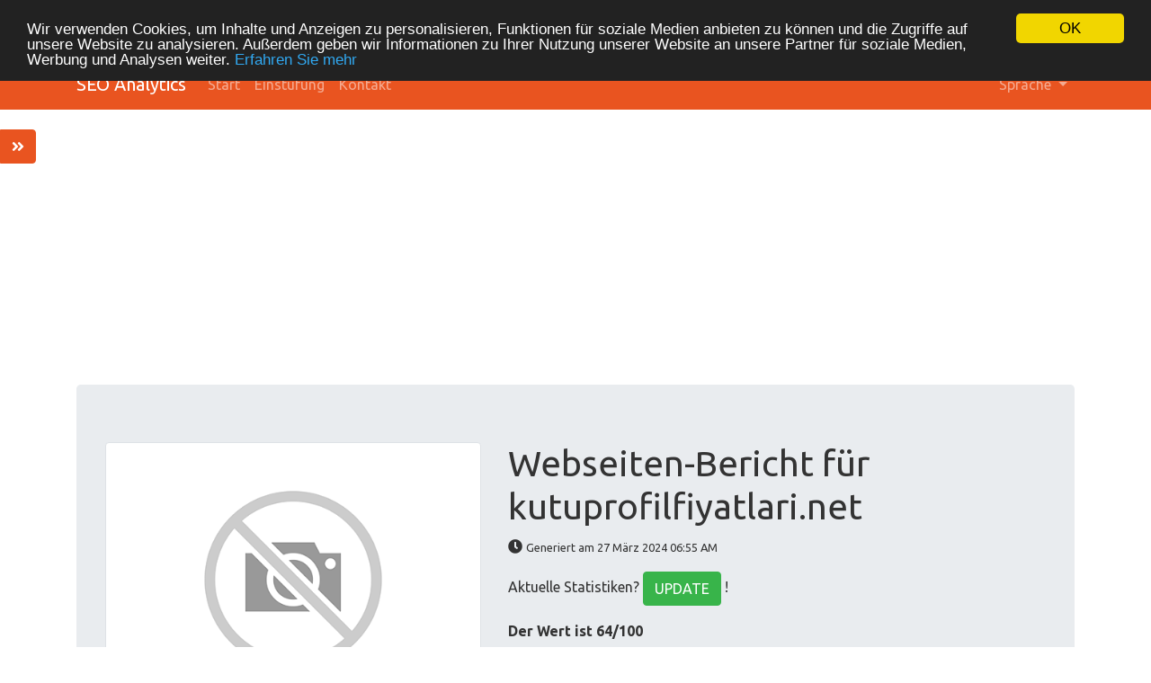

--- FILE ---
content_type: text/html; charset=UTF-8
request_url: https://seo-analytics.ibermega.com/index.php/de/www/kutuprofilfiyatlari.net
body_size: 8772
content:
<!DOCTYPE html>
<html lang="de">
<head>
<meta charset="utf-8">
<meta name="keywords" content="Webseiten-Bericht | kutuprofilfiyatlari.net" />
<meta name="description" content="Webseiten-Bericht | kutuprofilfiyatlari.net" />
<meta property="og:title" content="Webseiten-Bericht | kutuprofilfiyatlari.net" />
<meta property="og:description" content="Webseiten-Bericht | kutuprofilfiyatlari.net" />
<meta property="og:url" content="https://seo-analytics.ibermega.com/index.php/de/www/kutuprofilfiyatlari.net" />
<meta property="og:image" content="http://free.pagepeeker.com/v2/thumbs.php?url=kutuprofilfiyatlari.net&size=m" />
<link hreflang="da" rel="alternate" href="https://seo-analytics.ibermega.com/index.php/da/www/kutuprofilfiyatlari.net" />
<link hreflang="en" rel="alternate" href="https://seo-analytics.ibermega.com/index.php/en/www/kutuprofilfiyatlari.net" />
<link hreflang="es" rel="alternate" href="https://seo-analytics.ibermega.com/index.php/es/www/kutuprofilfiyatlari.net" />
<link hreflang="fr" rel="alternate" href="https://seo-analytics.ibermega.com/index.php/fr/www/kutuprofilfiyatlari.net" />
<link hreflang="it" rel="alternate" href="https://seo-analytics.ibermega.com/index.php/it/www/kutuprofilfiyatlari.net" />
<link hreflang="nl" rel="alternate" href="https://seo-analytics.ibermega.com/index.php/nl/www/kutuprofilfiyatlari.net" />
<link hreflang="pt" rel="alternate" href="https://seo-analytics.ibermega.com/index.php/pt/www/kutuprofilfiyatlari.net" />
<link hreflang="fi" rel="alternate" href="https://seo-analytics.ibermega.com/index.php/fi/www/kutuprofilfiyatlari.net" />
<link hreflang="sv" rel="alternate" href="https://seo-analytics.ibermega.com/index.php/sv/www/kutuprofilfiyatlari.net" />
<link hreflang="ru" rel="alternate" href="https://seo-analytics.ibermega.com/index.php/ru/www/kutuprofilfiyatlari.net" />
<link rel="stylesheet" type="text/css" href="https://seo-analytics.ibermega.com/css/fontawesome.min.css" />
<style type="text/css">
/*<![CDATA[*/

            .cc_logo { display: none !important; }
        
/*]]>*/
</style>
<script type="text/javascript" src="/assets/7d4a760b/jquery.min.js"></script>
<script type="text/javascript" src="https://seo-analytics.ibermega.com/js/jquery.flot.js"></script>
<script type="text/javascript" src="https://seo-analytics.ibermega.com/js/jquery.flot.pie.js"></script>
<script type="text/javascript" src="https://seo-analytics.ibermega.com/js/bootstrap.bundle.min.js"></script>
<script type="text/javascript" src="https://seo-analytics.ibermega.com/js/base.js"></script>
<script type="text/javascript">
/*<![CDATA[*/

			var _global = {
				baseUrl: 'https://seo-analytics.ibermega.com',
				proxyImage: 0
			};
		

			window.cookieconsent_options = {
				learnMore: 'Erfahren\x20Sie\x20mehr',
				dismiss: 'OK',
				message: 'Wir\x20verwenden\x20Cookies,\x20um\x20Inhalte\x20und\x20Anzeigen\x20zu\x20personalisieren,\x20Funktionen\x20f\u00FCr\x20soziale\x20Medien\x20anbieten\x20zu\x20k\u00F6nnen\x20und\x20die\x20Zugriffe\x20auf\x20unsere\x20Website\x20zu\x20analysieren.\x20Au\u00DFerdem\x20geben\x20wir\x20Informationen\x20zu\x20Ihrer\x20Nutzung\x20unserer\x20Website\x20an\x20unsere\x20Partner\x20f\u00FCr\x20soziale\x20Medien,\x20Werbung\x20und\x20Analysen\x20weiter.',
				theme:'dark\x2Dtop',
				link: 'https\x3A\x2F\x2Fwww.google.com\x2Fintl\x2Fde\x2Fpolicies\x2Fprivacy\x2Fpartners\x2F',
				path: '\x2F\x3BSameSite\x3DLax',
				expiryDays: 365
			};
		

            var captcha_loaded_27cc674f131e0842d89bb839e08755e6 = function() {
                grecaptcha.render('recaptcha_048105995ba37ad73aae6f67b07e830f', {
                'sitekey' : '6LcdlBUTAAAAAGKgeqGZBxm8XXtEbYuPPuuS9tFJ',
                'theme' : 'light',
                'type' : 'image',
                'size' : 'normal',
                'tabindex' : '0',
                'callback' : function(response) {
                    document.getElementById('recaptcha_hidden_048105995ba37ad73aae6f67b07e830f').value = response;
                    
                },
                
            });

            };
        
/*]]>*/
</script>
<title>Webseiten-Bericht | kutuprofilfiyatlari.net</title>
<link rel="icon" href="https://seo-analytics.ibermega.com/favicon.ico" type="image/x-icon" />
<meta name="viewport" content="width=device-width, initial-scale=1, shrink-to-fit=no">
<meta name="author" content="php8developer.com">
<meta name="dcterms.rightsHolder" content="php8developer.com">
<meta name="dc.language" content="de">
<link href="https://seo-analytics.ibermega.com/css/bootstrap.min.css" rel="stylesheet">
<link href="https://seo-analytics.ibermega.com/css/app.css" rel="stylesheet">

<script async src="https://pagead2.googlesyndication.com/pagead/js/adsbygoogle.js?client=ca-pub-0493507879498852" crossorigin="anonymous"></script>
</head>

<body>

<nav class="navbar navbar-expand-lg navbar-dark bg-primary">
    <div class="container">
        <a class="navbar-brand" href="https://seo-analytics.ibermega.com">
            SEO Analytics        </a>
        <button class="navbar-toggler" type="button" data-toggle="collapse" data-target="#mainNavbar" aria-controls="mainNavbar" aria-expanded="false" aria-label="Toggle navigation">
            <span class="navbar-toggler-icon"></span>
        </button>

        <div class="collapse navbar-collapse" id="mainNavbar">
            <ul class="navbar-nav mr-auto">
                <li class="nav-item">
                    <a class="nav-link" href="https://seo-analytics.ibermega.com">
                        Start                    </a>
                </li>
                <li class="nav-item ">
                    <a class="nav-link" href="/index.php/de/rating">
                        Einstufung                    </a>
                </li>
                <li class="nav-item ">
                    <a class="nav-link" href="/index.php/de/contact">
                        Kontakt                    </a>
                </li>
            </ul>

            <ul class="navbar-nav ml-auto">
                <li class="nav-item dropdown">
    <a class="nav-link dropdown-toggle" data-toggle="dropdown" href="#" role="button" aria-haspopup="true" aria-expanded="false">
        Sprache <b class="caret"></b>
    </a>
    <div class="dropdown-menu">
                                            <a class="dropdown-item" href="https://seo-analytics.ibermega.com/index.php/da/www/kutuprofilfiyatlari.net">Dansk</a>                                                        <a class="dropdown-item" href="https://seo-analytics.ibermega.com/index.php/en/www/kutuprofilfiyatlari.net">English</a>                                            <a class="dropdown-item" href="https://seo-analytics.ibermega.com/index.php/es/www/kutuprofilfiyatlari.net">Español</a>                                            <a class="dropdown-item" href="https://seo-analytics.ibermega.com/index.php/fr/www/kutuprofilfiyatlari.net">Français</a>                                            <a class="dropdown-item" href="https://seo-analytics.ibermega.com/index.php/it/www/kutuprofilfiyatlari.net">Italiano</a>                                            <a class="dropdown-item" href="https://seo-analytics.ibermega.com/index.php/nl/www/kutuprofilfiyatlari.net">Nederlands</a>                                            <a class="dropdown-item" href="https://seo-analytics.ibermega.com/index.php/pt/www/kutuprofilfiyatlari.net">Português</a>                                            <a class="dropdown-item" href="https://seo-analytics.ibermega.com/index.php/fi/www/kutuprofilfiyatlari.net">Suomi</a>                                            <a class="dropdown-item" href="https://seo-analytics.ibermega.com/index.php/sv/www/kutuprofilfiyatlari.net">Svenska</a>                                            <a class="dropdown-item" href="https://seo-analytics.ibermega.com/index.php/ru/www/kutuprofilfiyatlari.net">Русский</a>                <div class="dropdown-divider"></div>
        <a href="/index.php/de/www/kutuprofilfiyatlari.net" class="dropdown-item disabled">
            Deutsch        </a>
    </div>
</li>            </ul>

        </div>
    </div>
</nav>

<div class="container mt-3">
    <div class="row">
        <div class="col">
            <script type="text/javascript">
"use strict";

$(document).ready(function() {
	dynamicThumbnail({main_1507:{"thumb":"https:\/\/api.pagepeeker.com\/v2\/thumbs.php?url=kutuprofilfiyatlari.net&size=l","size":"l","url":"kutuprofilfiyatlari.net"}});

	var pie_data = [];
	pie_data[0] = {
		label: 'Externe Links : noFollow 0%',
		data: 0,
		color: '#6A93BA'
	};
	pie_data[1] = {
		label: 'Externe Links : nat&uuml;rliche Links 22.22%',
		data: 2,
		color: '#315D86'
	};
	pie_data[2] = {
		label: 'Interne Links 77.78%',
		data: 7,
		color: '#ddd'
	};

	drawPie();
	window.onresize = function(event) {
		drawPie();
	};

	function drawPie() {
        $.plot($("#links-pie"), pie_data, {
            series: {
                pie: {
                    show: true
                }
            },
            legend: {
                container: "#legend"
            }
        });
	}

	$('.collapse-task').click(function(){
		var p = $(this).parent(".task-list");
		p.find(".over-max").hide();
		$(this).hide();
		p.find('.expand-task').show();
	});

	$('.expand-task').click(function(){
		var p = $(this).parent(".task-list");
		p.find(".over-max").show();
		$(this).hide();
		p.find('.collapse-task').show();
	});

	$('#update_stat').click(function(){
		var href = $(this).attr("href");
		if(href.indexOf("#") < 0) {
			return true;
		}
		$('#domain').val('kutuprofilfiyatlari.net');
	});

	$("body").on("click", ".pdf_review", function() {
		$(this).hide();
        $(this).closest(".form-container").find(".download_form").fadeIn();
		return false;
	});

            WrPsi({"i18nEnterFullscreen":"Aktivieren Sie den Vollbildmodus","i18nExitFullscreen":"Beenden Sie den Vollbildmodus","runInstantly":true,"url":"https:\/\/www.kutuprofilfiyatlari.net\/","locale":"de"});
    
    $("#sidebar ul li a").on("click", closeNav);
});
function openNav() {
    $("#sidebar").addClass("open");
}

function closeNav() {
    $("#sidebar").removeClass("open");
}
</script>

<button class="btn btn-primary btn-open-sidebar" onclick="openNav()">
    <i class="fas fa-angle-double-right"></i>
</button>

<div id="sidebar" class="sidebar">
    <a href="javascript:void(0)" class="close-nav" onclick="closeNav()">
        <i class="far fa-window-close"></i>
    </a>
    <ul>
        <li>
            <a href="#">
                <i class="fas fa-chevron-up"></i>Zurück zum Seitenanfang            </a>
        </li>
        <li>
            <a href="#section_content">
                <i class="far fa-list-alt"></i>Inhalt            </a>
        </li>
        <li>
            <a href="#section_links">
                <i class="fas fa-link"></i>Links            </a>
        </li>
        <li>
            <a href="#section_keywords">
                <i class="fas fa-tag"></i>Suchbegriffe            </a>
        </li>
        <li>
            <a href="#section_usability">
                <i class="far fa-hand-point-up"></i>Benutzerfreundlichkeit            </a>
        </li>
        <li>
            <a href="#section_document">
                <i class="far fa-file-alt"></i>Dokument            </a>
        </li>
        <li>
            <a href="#section_mobile">
                <i class="fas fa-tablet-alt"></i>Mobile            </a>
        </li>
        <li>
            <a href="#section_optimization">
                <i class="fas fa-tools"></i>Optimierung            </a>
        </li>
                <li>
            <a href="#section_page_speed">
                <i class="fas fa-tachometer-alt"></i>PageSpeed Insights            </a>
        </li>
            </ul>
</div>


<div class="jumbotron">
    <div class="row">
        <div class="col-md-4 col-lg-5 col-sm-12">
            <img class="img-responsive img-thumbnail mb-20" id="thumb_main_1507" src="https://seo-analytics.ibermega.com/img/loader.gif" alt="kutuprofilfiyatlari.net" />
        </div>
        <div class="col-md-8 col-lg-7 col-sm-12 text-left">
            <h1 class="text-break">
                Webseiten-Bericht f&uuml;r kutuprofilfiyatlari.net            </h1>

            <p>
                <i class="fas fa-clock"></i>&nbsp;<small>Generiert am 27 M&auml;rz 2024 06:55 AM                </small>
            </p>


                        <p>
                Aktuelle Statistiken? <a href="#update_form" class="btn btn-success" id="update_stat">UPDATE</a> !            </p>
            
            

            <p>
                <strong>Der Wert ist 64/100</strong>
            </p>

            <div class="progress-score progress mb-3">
                <div class="progress-bar progress-bar-striped bg-info" role="progressbar" aria-valuenow="100" aria-valuemin="0" aria-valuemax="100" style="width:64%;"></div>
            </div>

                            <div class="form-container">
                                            <button class="btn btn-primary pdf_review">
                            Download PDF-Version                        </button>
                                        <form method="post" class="download_form">
                        <div class="form-group">
                            <input id="recaptcha_hidden_048105995ba37ad73aae6f67b07e830f" name="DownloadPdfForm[validation]" type="hidden" />
<div id="recaptcha_048105995ba37ad73aae6f67b07e830f"></div>                                                    </div>
                        <div class="form-group">
                            <input type="submit" value="Download PDF-Version" class="btn btn-primary">
                        </div>
                    </form>
                </div>
                    </div>
    </div>
</div>


<h3 id="section_content" class="mt-5 mb-3">SEO Inhalte</h3>
<div class="category-wrapper">
    <!-- Title -->
        <div class="row pt-3 pb-3 row-advice row-advice-success">
        <div class="col-md-4">
            <div class="float-left mr-3 mr-md-5 adv-icon adv-icon-success"></div>
            <p class="lead">
                Seitentitel            </p>
        </div>
        <div class="col-md-8">
            <p class="text-break">
                Kutu Profil - Galvaniz Profil - Galvaniz Trapez - Galvanizli Ürünler            </p>
            <p>
                <strong>
                    L&auml;nge : 68                </strong>
            </p>
            <p>
                Perfekt, denn Ihr Seitentitel enth&auml;lt zwischen 10 und 70 Anzahl Zeichen.            </p>
        </div>
    </div>

    <!-- Description -->
        <div class="row pt-3 pb-3 row-advice row-advice-warning">
        <div class="col-md-4">
            <div class="float-left mr-3 mr-md-5 adv-icon adv-icon-warning"></div>
            <p class="lead">
                Seitenbeschreibung            </p>
        </div>
        <div class="col-md-8">
            <p class="text-break">
                Kutu profiller, Galvaniz Kutu Profiller, St52 Kalite Kutu Profiller, Galvaniz Trapez Sac, Boyalı Trapez Sac, Köşebent Demirleri, Çelik Çekme Boru ve Sanayi Boruları.            </p>
            <p>
                <strong>
                    <strong>L&auml;nge : 165</strong>
                </strong>
            </p>
            <p>
                Ideal, aber Ihre Seitenbeschreibung sollte zwischen 70 und 160 Zeichen (Leerzeichen incinbegriffen) enthalten. Benutzen Sie <a href="http://webmaster-tools.php8developer.com/text-length-online.html" target="_blank">dieses kostenlose Werkzeug</a> um die L&auml;nge zu pr&uuml;fen.            </p>
        </div>
    </div>

    <!-- Keywords -->
        <div class="row pt-3 pb-3 row-advice row-advice-error">
        <div class="col-md-4">
            <div class="float-left mr-3 mr-md-5 adv-icon adv-icon-error"></div>
            <p class="lead">
                Suchbegriffe            </p>
        </div>
        <div class="col-md-8">
            <p class="text-break">
                            </p>
            <p>
                Nicht so gut. Wir konnten keine META-Suchbegriffe auf Ihrer Webseite finden. Benutzen Sie <a href="http://webmaster-tools.php8developer.com/meta-tags-generator.html" target="_blank">dieses kostenlose Werkzeug</a> um META-Suchbegriffe zu erzeugen.            </p>
        </div>
    </div>

    <!-- Og properties -->
        <div class="row pt-3 pb-3 row-advice row-advice-error">
        <div class="col-md-4">
            <div class="float-left mr-3 mr-md-5 adv-icon adv-icon-error"></div>
            <p class="lead">
                Og META Eigenschaften            </p>
        </div>
        <div class="col-md-8">
            <p>
                Ihre Webseite nutzt nicht die Vorteile der Og Properties. Diese Angaben erlauben sozialen Suchmaschinenrobotern Ihre Webseite besser strukturiert zu speichern. Benutzen Sie <a href="http://webmaster-tools.php8developer.com/og-properties-generator.html" target="_blank">dieses kostenlose Werkzeug</a> um Og Properties zu erzeugen.            </p>

                    </div>
    </div>


    <!-- Headings -->
    <div class="row pt-3 pb-3 row-advice">
        <div class="col-md-4">
            <div class="float-left mr-3 mr-md-5 adv-icon adv-icon-neutral"></div>
            <p class="lead">
                &Uuml;berschriften            </p>
        </div>
        <div class="col-md-8">
            <div class="table-responsive table-items mb-3">
                <table class="table table-striped table-fluid">
                    <tbody>
                    <tr class="no-top-line">
                                                    <td><strong>H1</strong></td>
                                                    <td><strong>H2</strong></td>
                                                    <td><strong>H3</strong></td>
                                                    <td><strong>H4</strong></td>
                                                    <td><strong>H5</strong></td>
                                                    <td><strong>H6</strong></td>
                                            </tr>
                    <tr>
                                                    <td><span class="badge badge-success badge-heading">1</span> </td>
                                                    <td><span class="badge badge-success badge-heading">1</span> </td>
                                                    <td><span class="badge badge-success badge-heading">9</span> </td>
                                                    <td><span class="badge badge-success badge-heading">1</span> </td>
                                                    <td><span class="badge badge-success badge-heading">0</span> </td>
                                                    <td><span class="badge badge-success badge-heading">0</span> </td>
                                            </tr>
                    </tbody>
                </table>
            </div>

                        <div class="task-list">
                <ul id="headings">
                                                    <li class="text-break">[H1] Kutu Profiller</li>
                                                            <li class="text-break">[H2] Metal Ürünler</li>
                                                            <li class="text-break">[H3] Demir Kutu Kare ve Dikdörtgen Profiller</li>
                                                            <li class="text-break">[H3] Boyalı Kutu Profil</li>
                                                            <li class="text-break">[H3] Galvanizli Kutu Profil</li>
                                                            <li class="text-break">[H3] St52 Kalite Kutu Profil</li>
                                                            <li class="text-break over-max">[H3] Galvaniz Trapez Saclar</li>
                                                            <li class="text-break over-max">[H3] Boyalı Trapez Saclar</li>
                                                            <li class="text-break over-max">[H3] Köşebent Demir</li>
                                                            <li class="text-break over-max">[H3] Çelik Çekme Borular</li>
                                                            <li class="text-break over-max">[H3] Demir Borular</li>
                                                            <li class="text-break over-max">[H4] Medya</li>
                                            </ul>
                                    <button class="expand-task btn btn-primary float-right">Ausklappen</button>
                    <button class="collapse-task btn btn-primary float-right">Einklappen</button>
                            </div>

                    </div>
    </div>

    <!-- Images -->
        <div class="row pt-3 pb-3 row-advice row-advice-success">
        <div class="col-md-4">
            <div class="float-left mr-3 mr-md-5 adv-icon adv-icon-success"></div>
            <p class="lead">
                Bilder            </p>
        </div>
        <div class="col-md-8">
            <p>
                Es konnten 1 Bilder auf dieser Webseite gefunden werden.            </p>
            <p>
                Gut, denn die meisten Ihrer Bilder verwenden das ALT-Attribut.            </p>
        </div>
    </div>

    <!-- Text/HTML Ratio -->
        <div class="row pt-3 pb-3 row-advice row-advice-error less_than">
        <div class="col-md-4">
            <div class="float-left mr-3 mr-md-5 adv-icon adv-icon-error less_than"></div>
            <p class="lead">
                Text/HTML Verh&auml;ltnis            </p>
        </div>
        <div class="col-md-8">
            <p>
                Anteil : <strong>3%</strong>
            </p>
            <p>
                Das Text zu HTML Code Verh&auml;ltnis dieser Webseite ist niedriger als 15 Prozent, was bedeutet, dass Sie mehr Inhalte f&uuml;r Ihre Webseite schreiben sollten.            </p>
        </div>
    </div>

    <!-- Flash -->
        <div class="row pt-3 pb-3 row-advice row-advice-success">
        <div class="col-md-4">
            <div class="float-left mr-3 mr-md-5 adv-icon adv-icon-success"></div>
            <p class="lead">
                Flash            </p>
        </div>
        <div class="col-md-8">
            <p>
                Perfekt, denn es wurde kein Flash auf Ihrer Webseite gefunden.            </p>
        </div>
    </div>

    <!-- Iframe -->
        <div class="row pt-3 pb-3 row-advice row-advice-success">
        <div class="col-md-4">
            <div class="float-left mr-3 mr-md-5 adv-icon adv-icon-success"></div>
            <p class="lead">
                IFrame            </p>
        </div>
        <div class="col-md-8">
            <p>
                Gro&szlig;artig, denn Sie verwenden keine IFrames auf Ihrer Webseite.            </p>
        </div>
    </div>
</div>


<h3 id="section_links" class="mt-5 mb-3">SEO Links</h3>
<div class="category-wrapper">
    <!-- Friendly url -->
        <div class="row pt-3 pb-3 row-advice row-advice-success">
        <div class="col-md-4">
            <div class="float-left mr-3 mr-md-5 adv-icon adv-icon-success"></div>
            <p class="lead">
                URL Rewrite            </p>
        </div>
        <div class="col-md-8">
            <p>
                Gut. Ihre Links sind f&uuml;r Suchmaschinen gut lesbar (sprechende Links)!            </p>
        </div>
    </div>

    <!-- Underscore -->
        <div class="row pt-3 pb-3 row-advice row-advice-success">
        <div class="col-md-4">
            <div class="float-left mr-3 mr-md-5 adv-icon adv-icon-success"></div>
            <p class="lead">
                Underscores in the URLs            </p>
        </div>
        <div class="col-md-8">
            <p>
                Perfekt! Wir haben keine Unterstriche in Ihren Links entdeckt.            </p>
        </div>
    </div>

    <!-- In-page links -->
        <div class="row pt-3 pb-3 row-advice row-advice">
        <div class="col-md-4">
            <div class="float-left mr-3 mr-md-5 adv-icon adv-icon-success"></div>
            <p class="lead">
                In-page links            </p>
        </div>
        <div class="col-md-8">
            <p class="mb-3">
                We found a total of 9 links including 0 link(s) to files            </p>
            <div class="row">
                <div class="col-md-4">
                    <div id="links-pie" style="height: 200px"></div>
                </div>
                <div class="col-md-8 mt-3 mt-md-0" id="legend"></div>
            </div>


            <div class="table-responsive table-items mt-3 task-list">
                <table class="table table-striped">
                    <thead>
                        <tr>
                            <th>Anker</th>
                            <th>Typ</th>
                            <th>Nat&uuml;rlich</th>
                        </tr>
                    </thead>
                    <tbody>
                                            <tr >
                            <td class="text-break">
                                <a href="https://www.kutuprofilfiyatlari.net" target="_blank" rel="nofollow">
                                    Ana Sayfa                                </a>
                            </td>
                            <td>intern</td>
                            <td>nat&uuml;rliche Links</td>
                        </tr>
                                            <tr >
                            <td class="text-break">
                                <a href="https://www.kutuprofilfiyatlari.net/kutu-profil-fiyatlari.html" target="_blank" rel="nofollow">
                                    Kutu Profil Fiyatları                                </a>
                            </td>
                            <td>intern</td>
                            <td>nat&uuml;rliche Links</td>
                        </tr>
                                            <tr >
                            <td class="text-break">
                                <a href="http://kutuprofilfiyatlari.net/#" target="_blank" rel="nofollow">
                                    Boyalı Kutu Profil Fiyatları                                </a>
                            </td>
                            <td>intern</td>
                            <td>nat&uuml;rliche Links</td>
                        </tr>
                                            <tr >
                            <td class="text-break">
                                <a href="https://www.kutuprofilfiyatlari.net/kare-kutu-profil-agirlik.html" target="_blank" rel="nofollow">
                                    Kutu Profil Ağırlıkları                                </a>
                            </td>
                            <td>intern</td>
                            <td>nat&uuml;rliche Links</td>
                        </tr>
                                            <tr >
                            <td class="text-break">
                                <a href="https://www.kutuprofilfiyatlari.net/galvaniz-kutu-profil-fiyatlari.html" target="_blank" rel="nofollow">
                                    Galvaniz Kutu Profil Fiyatları                                </a>
                            </td>
                            <td>intern</td>
                            <td>nat&uuml;rliche Links</td>
                        </tr>
                                            <tr >
                            <td class="text-break">
                                <a href="https://www.kutuprofilfiyatlari.net/st52-s355-kalite-kutu-profil-fiyatlari/" target="_blank" rel="nofollow">
                                    St52 Kalite Kutu Profil Fiyatları                                </a>
                            </td>
                            <td>intern</td>
                            <td>nat&uuml;rliche Links</td>
                        </tr>
                                            <tr class="over-max">
                            <td class="text-break">
                                <a href="https://www.trapezsacfiyatlari.org/Boyali-trapez-sac-fiyatlari.html" target="_blank" rel="nofollow">
                                    Boyalı Trapez Sac Fiyatları                                </a>
                            </td>
                            <td>extern</td>
                            <td>nat&uuml;rliche Links</td>
                        </tr>
                                            <tr class="over-max">
                            <td class="text-break">
                                <a href="https://www.lme.com.tr/profil-fiyatlari.html" target="_blank" rel="nofollow">
                                    Kutu Profil Fiyatları                                </a>
                            </td>
                            <td>extern</td>
                            <td>nat&uuml;rliche Links</td>
                        </tr>
                                            <tr class="over-max">
                            <td class="text-break">
                                <a href="http://kutuprofilfiyatlari.net/cdn-cgi/l/email-protection" target="_blank" rel="nofollow">
                                    [email protected]                                </a>
                            </td>
                            <td>intern</td>
                            <td>nat&uuml;rliche Links</td>
                        </tr>
                                        </tbody>
                </table>

                                    <button class="expand-task btn btn-primary float-right">Ausklappen</button>
                    <button class="collapse-task btn btn-primary float-right">Einklappen</button>
                            </div>
        </div>
    </div>
</div>



<h3 id="section_keywords" class="mt-5 mb-3">SEO Suchbegriffe</h3>
<div class="category-wrapper">
    <!-- Tag cloud -->
    <div class="row pt-3 pb-3 row-advice">
        <div class="col-md-4">
            <div class="float-left mr-3 mr-md-5 adv-icon adv-icon-neutral"></div>
            <p class="lead">
                Suchbegriffswolke            </p>
        </div>
        <div class="col-md-8">
            <p class="text-break cloud-container">
                                    <span class="grade-1">ürünler</span>
                                    <span class="grade-1">galvanizli</span>
                                    <span class="grade-3">kutu</span>
                                    <span class="grade-5">profil</span>
                                    <span class="grade-1">profiller</span>
                                    <span class="grade-2">demir</span>
                                    <span class="grade-1">trapez</span>
                                    <span class="grade-3">galvaniz</span>
                                    <span class="grade-2">boru</span>
                                    <span class="grade-2">boyalı</span>
                            </p>
        </div>
    </div>

    <!-- Keywords Consistency -->
    <div class="row pt-3 pb-3 row-advice">
        <div class="col-md-4">
            <div class="float-left mr-3 mr-md-5 adv-icon adv-icon-neutral"></div>
            <p class="lead">
                Keywords Consistency            </p>
        </div>
        <div class="col-md-8">
            <div class="table-responsive">
                <table class="table table-striped">
                    <thead class="thead-dark">
                        <tr>
                            <th>Suchbegriff</th>
                            <th>Inhalt</th>
                            <th>Seitentitel</th>
                            <th>Suchbegriffe</th>
                            <th>Seitenbeschreibung</th>
                            <th>&Uuml;berschriften</th>
                        </tr>
                    </thead>
                    <tbody>
                                            <tr>
                            <td>profil</td>
                            <td>10</td>
                            <td><img src="https://seo-analytics.ibermega.com/img/isset_1.png" /></td>
                            <td><img src="https://seo-analytics.ibermega.com/img/isset_0.png" /></td>
                            <td><img src="https://seo-analytics.ibermega.com/img/isset_1.png" /></td>
                            <td><img src="https://seo-analytics.ibermega.com/img/isset_1.png" /></td>
                        </tr>
                                            <tr>
                            <td>kutu</td>
                            <td>5</td>
                            <td><img src="https://seo-analytics.ibermega.com/img/isset_1.png" /></td>
                            <td><img src="https://seo-analytics.ibermega.com/img/isset_0.png" /></td>
                            <td><img src="https://seo-analytics.ibermega.com/img/isset_1.png" /></td>
                            <td><img src="https://seo-analytics.ibermega.com/img/isset_1.png" /></td>
                        </tr>
                                            <tr>
                            <td>galvaniz</td>
                            <td>4</td>
                            <td><img src="https://seo-analytics.ibermega.com/img/isset_1.png" /></td>
                            <td><img src="https://seo-analytics.ibermega.com/img/isset_0.png" /></td>
                            <td><img src="https://seo-analytics.ibermega.com/img/isset_1.png" /></td>
                            <td><img src="https://seo-analytics.ibermega.com/img/isset_1.png" /></td>
                        </tr>
                                            <tr>
                            <td>boyalı</td>
                            <td>2</td>
                            <td><img src="https://seo-analytics.ibermega.com/img/isset_0.png" /></td>
                            <td><img src="https://seo-analytics.ibermega.com/img/isset_0.png" /></td>
                            <td><img src="https://seo-analytics.ibermega.com/img/isset_1.png" /></td>
                            <td><img src="https://seo-analytics.ibermega.com/img/isset_1.png" /></td>
                        </tr>
                                            <tr>
                            <td>boru</td>
                            <td>2</td>
                            <td><img src="https://seo-analytics.ibermega.com/img/isset_0.png" /></td>
                            <td><img src="https://seo-analytics.ibermega.com/img/isset_0.png" /></td>
                            <td><img src="https://seo-analytics.ibermega.com/img/isset_1.png" /></td>
                            <td><img src="https://seo-analytics.ibermega.com/img/isset_1.png" /></td>
                        </tr>
                                        </tbody>
                </table>
            </div>
        </div>
    </div>
</div>

<h3 id="section_usability" class="mt-5 mb-3">Benutzerfreundlichkeit</h3>
<div class="category-wrapper">
    <!-- Url -->
    <div class="row pt-3 pb-3 row-advice">
        <div class="col-md-4">
            <div class="float-left mr-3 mr-md-5 adv-icon adv-icon-neutral"></div>
            <p class="lead">
                URL            </p>
        </div>
        <div class="col-md-8">
            <p>
                Domain : kutuprofilfiyatlari.net            </p>
            <p>
                L&auml;nge : 23            </p>
        </div>
    </div>

    <!-- Favicon -->
        <div class="row pt-3 pb-3 row-advice row-advice-success">
        <div class="col-md-4">
            <div class="float-left mr-3 mr-md-5 adv-icon adv-icon-success"></div>
            <p class="lead">
                Favoriten Icon            </p>
        </div>
        <div class="col-md-8">
            <p>
                Gut. Die Webseite hat ein Favicon.            </p>
        </div>
    </div>

    <!-- Printability -->
        <div class="row pt-3 pb-3 row-advice row-advice-error">
        <div class="col-md-4">
            <div class="float-left mr-3 mr-md-5 adv-icon adv-icon-error"></div>
            <p class="lead">
                Druckeigenschaften            </p>
        </div>
        <div class="col-md-8">
            <p>
                Es konnten keine druckfreundlichen CSS-Angaben gefunden werden.            </p>
        </div>
    </div>

    <!-- Language -->
        <div class="row pt-3 pb-3 row-advice row-advice-success">
        <div class="col-md-4">
            <div class="float-left mr-3 mr-md-5 adv-icon adv-icon-success"></div>
            <p class="lead">
                Sprache            </p>
        </div>
        <div class="col-md-8">
            <p>
                Gut, denn Sie haben in den META-Elementen eine Sprache deklariert: <strong>tr</strong>.            </p>
        </div>
    </div>

    <!-- Dublin Core -->
        <div class="row pt-3 pb-3 row-advice row-advice-error">
        <div class="col-md-4">
            <div class="float-left mr-3 mr-md-5 adv-icon adv-icon-error"></div>
            <p class="lead">
                Dublin Core            </p>
        </div>
        <div class="col-md-8">
            <p>
                Diese Webseite nutzt nicht die Vorteile der Dublin Core Elemente.            </p>
        </div>
    </div>
</div>


<h3 id="section_document" class="mt-5 mb-3">Dokument</h3>
<div class="category-wrapper">
    <!-- Doctype -->
        <div class="row pt-3 pb-3 row-advice row-advice-success">
        <div class="col-md-4">
            <div class="float-left mr-3 mr-md-5 adv-icon adv-icon-success"></div>
            <p class="lead">
                Doctype            </p>
        </div>
        <div class="col-md-8">
            <p>
                HTML 5            </p>
        </div>
    </div>

    <!-- Encoding -->
        <div class="row pt-3 pb-3 row-advice row-advice-success">
        <div class="col-md-4">
            <div class="float-left mr-3 mr-md-5 adv-icon adv-icon-success"></div>
            <p class="lead">
                Verschl&uuml;sselung            </p>
        </div>
        <div class="col-md-8">
            <p>
                Perfekt, denn Ihre Webseite deklariert einen Zeichensatz: UTF-8.            </p>
        </div>
    </div>

    <!-- W3C Validity -->
        <div class="row pt-3 pb-3 row-advice row-advice-error">
        <div class="col-md-4">
            <div class="float-left mr-3 mr-md-5 adv-icon adv-icon-error"></div>
            <p class="lead">
                W3C Validit&auml;t            </p>
        </div>
        <div class="col-md-8">
            <p>
                Fehler : <strong>2</strong>
            </p>
            <p>
                Warnungen : <strong>0</strong>
            </p>
        </div>
    </div>

    <!-- Email Privacy -->
        <div class="row pt-3 pb-3 row-advice row-advice-success">
        <div class="col-md-4">
            <div class="float-left mr-3 mr-md-5 adv-icon adv-icon-success"></div>
            <p class="lead">
                E-Mail Datenschutz            </p>
        </div>
        <div class="col-md-8">
            <p>
                Sehr gut, denn es wurde keine E-Mail Adresse im Klartext auf Ihrer Webseite gefunden.            </p>
        </div>
    </div>

    <!-- Deprecated -->
        <div class="row pt-3 pb-3 row-advice row-advice-success">
        <div class="col-md-4">
            <div class="float-left mr-3 mr-md-5 adv-icon adv-icon-success"></div>
            <p class="lead">
                Veraltetes HTML            </p>
        </div>
        <div class="col-md-8">
            <div class="table-responsive">
                            </div>

            <p>
                Sehr gut! Sie verwenden aktuelle HTML Tags in Ihrem Webseitenquelltext.            </p>
        </div>
    </div>

    <!-- Speed Tips -->
    <div class="row pt-3 pb-3 row-advice">
        <div class="col-md-4">
            <div class="float-left mr-3 mr-md-5 adv-icon adv-icon-neutral"></div>
            <p class="lead">
                Tipps zur Webseitengeschwindigkeit            </p>
        </div>
        <div class="col-md-8">
            <div class="table-responsive">
                <table class="table table-striped">
                    <tbody>
                    <tr>
                                                <td width="50px"><img src="https://seo-analytics.ibermega.com/img/isset_1.png" /></td>
                        <td>Sehr gut, denn Ihre Webseite benutzt keine verschachtelten Tabellen.</td>
                    </tr>

                    <tr>
                                                <td><img src="https://seo-analytics.ibermega.com/img/isset_0.png" /></td>
                        <td>Schlecht, denn es wurden CSS-Angaben in HTML-Elementen entdeckt. Diese Angaben sollten in ein entsprechendes CSS-Stylesheet verlagert werden.</td>
                    </tr>

                    <tr>
                                                <td><img src="https://seo-analytics.ibermega.com/img/isset_1.png" /></td>
                        <td>Gut, denn Ihre Webseite enth&auml;lt nur wenig CSS-Dateien.</td>
                    </tr>

                    <tr>
                                                <td><img src="https://seo-analytics.ibermega.com/img/isset_1.png" /></td>
                        <td>Perfekt, denn Ihre Webseite enth&auml;t nur wenig Javascript-Dateien.</td>
                    </tr>

                    <tr>
                                                <td><img src="https://seo-analytics.ibermega.com/img/isset_1.png" /></td>
                        <td>Gut! Sie nutzen die Vorteile von gzip.</td>
                    </tr>

                    </tbody>
                </table>
            </div>
        </div>
    </div>
</div>


<h3 id="section_mobile" class="mt-5 mb-3">Mobile</h3>
<div class="category-wrapper">
    <div class="row pt-3 pb-3 row-advice">
        <div class="col-md-4">
            <div class="float-left mr-3 mr-md-5 adv-icon adv-icon-neutral"></div>
            <p class="lead">
                Mobile Optimierung            </p>
        </div>
        <div class="col-md-8">
            <div class="table-responsive">
                <table class="table table-striped">
                    <tbody>

                    <tr class="no-top-line">
                        <td><img src="https://seo-analytics.ibermega.com/img/isset_0.png" /></td>
                        <td>Apple Icon</td>
                    </tr>

                    <tr>
                        <td><img src="https://seo-analytics.ibermega.com/img/isset_1.png" /></td>
                        <td>META Viewport Tag</td>
                    </tr>

                    <tr>
                        <td><img src="https://seo-analytics.ibermega.com/img/isset_1.png" /></td>
                        <td>Flash Inhalt</td>
                    </tr>

                    </tbody>
                </table>
            </div>
        </div>
    </div>

</div>

<h3 id="section_optimization" class="mt-5 mb-3">Optimierung</h3>
<div class="category-wrapper">
    <!-- Sitemap -->
        <div class="row pt-3 pb-3 row-advice row-advice-success">
        <div class="col-md-4">
            <div class="float-left mr-3 mr-md-5 adv-icon adv-icon-success"></div>
            <p class="lead">
                XML-Sitemap            </p>
        </div>
        <div class="col-md-8">
                            <p>
                    Perfekt! Ihre Seite hat eine XML-Sitemap.                </p>
                <div class="table-responsive">
                    <table class="table table-striped table-items">
                        <tbody>
                                                    <tr>
                                <td class="text-break">
                                     https://www.kutuprofilfiyatlari.net/sitemap.xml                                </td>
                            </tr>
                                                </tbody>
                    </table>
                </div>

                    </div>
    </div>

    <!-- Robots -->
        <div class="row pt-3 pb-3 row-advice row-advice-success">
        <div class="col-md-4">
            <div class="float-left mr-3 mr-md-5 adv-icon adv-icon-success"></div>
            <p class="lead">
                Robots.txt            </p>
        </div>
        <div class="col-md-8">
                            <p>http://kutuprofilfiyatlari.net/robots.txt</p>
                <p>Sehr gut! Ihre Webseite enthält eine robots.txt-Datei.</p>
                    </div>
    </div>

    <!-- Analytics support -->
        <div class="row pt-3 pb-3 row-advice row-advice-error">
        <div class="col-md-4">
            <div class="float-left mr-3 mr-md-5 adv-icon adv-icon-error"></div>
            <p class="lead">
                Analytics            </p>
        </div>
        <div class="col-md-8">
                            <p><strong>Fehlt</strong></p>
                <p>Wir haben nicht ein Analyse-Tool auf dieser Website installiert zu erkennen. <br><br>Webanalyse erlaubt die Quantifizierung der Besucherinteraktionen mit Ihrer Seite. Insofern sollte zumindest ein Analysetool installiert werden. Um die Befunde abzusichern, empfiehlt sich das parallele Verwenden eines zweiten Tools.</p>
                    </div>
    </div>
</div>

    <h4 id="section_page_speed" class="mt-5 mb-3">PageSpeed Insights</h4>
    <hr>

    <div class="row">
        <div class="col-md-6 mb-3">
            <h5>Gerät</h5>

            <div class="form-check">
                <input type="radio" name="psi__strategy" id="psi_strategy_desktop" class="form-check-input" value="desktop">
                <label class="form-check-label" for="psi_strategy_desktop">
                    Desktop                </label>
            </div>

            <div class="form-check">
                <input type="radio" name="psi__strategy" id="psi_strategy_mobile" class="form-check-input" value="mobile">
                <label class="form-check-label" for="psi_strategy_mobile">
                    Mobile                </label>
            </div>
        </div>

        <div class="col-md-6 mb-3">
            <h5>Kategorien</h5>

            <div class="form-check">
                <input type="checkbox" class="form-check-input" id="psi_category_performance" data-psi-category="performance" value="performance">
                <label class="form-check-label" for="psi_category_performance">
                    Leistung                </label>
            </div>

            <div class="form-check">
                <input type="checkbox" class="form-check-input" id="psi_category_accessibility" data-psi-category="accessibility" value="accessibility">
                <label class="form-check-label" for="psi_category_accessibility">
                    Barrierefreiheit                </label>
            </div>

            <div class="form-check">
                <input type="checkbox" class="form-check-input" id="psi_category_bestpr" data-psi-category="best-practices" value="best-practices">
                <label class="form-check-label" for="psi_category_bestpr">
                    Empfohlene Vorgehensweise                </label>
            </div>

            <div class="form-check">
                <input type="checkbox" class="form-check-input" id="psi_category_seo" data-psi-category="seo" value="seo">
                <label class="form-check-label" for="psi_category_seo">
                    SEO                </label>
            </div>

            <div class="form-check">
                <input type="checkbox" class="form-check-input" id="psi_category_pwa" data-psi-category="pwa" value="pwa">
                <label class="form-check-label" for="psi_category_pwa">
                    Progressive Web-App                </label>
            </div>
        </div>
    </div>
    <hr>
    <button class="psi__analyze-btn btn btn-primary mt-3">
        Analysieren    </button>

    <div class="row mt-3">
        <div class="col">
            <div class="psi__iframe-wrapper"></div>
        </div>
    </div>

<div class="mt-5" id="update_form">
    <script type="text/javascript">
    "use strict";
function papulateErrors (obj, errors) {
	for(var e in errors) {
		if(typeof(errors[e]) == 'object')
			papulateErrors(obj, errors[e])
		else
			obj.append(errors[e] + '<br/>');
	}
}

function request() {
    var domain = $("#domain");
    domain.val(domain.val().replace(/^https?:\/\//i,'').replace(/\/$/i, ''));
	var data = $("#website-form").serialize(),
			button = $("#submit"),
			errObj = $("#errors");
	errObj.hide();
	errObj.html('');
	button.attr("disabled", true);

    $("#progress-bar").show();

    $.getJSON('/index.php/de/parse/index', data, function(response) {
		button.attr("disabled", false);
        $("#progress-bar").hide();

		// If response's type is string then all is ok, redirect to statistics
		if(typeof(response) == 'string') {
			document.location.href = response;
			return true;
		}
		// If it's object, then display errors
		papulateErrors(errObj, response);
		errObj.show();
	}).error(function(xhr, ajaxOptions, thrownError) {
        $("#progress-bar").hide();

	    papulateErrors(errObj, {
	        'ajax': xhr.statusText + ': ' + xhr.responseText
        });
	    errObj.show();
        button.attr("disabled", false);
	});
}

$(document).ready(function() {
	$("#submit").click(function() {
		request();
		return false;
	});

	$("#website-form input").keypress(function(e) {
		if (e.keyCode === 13) {
			e.preventDefault();
			request();
			return false;
		}
	});
});
</script>

<div class="jumbotron">
    <h1>SEO Analytics</h1>
    <p class="lead mb-4">
        SEO Analytics ist ein kostenloses SEO Werkzeug zur Analyse Ihrer Webseite    </p>
    <form id="website-form">
        <div class="form-row">
            <div class="form-group col-md-6">
                <div class="input-group mb-3">
                    <input type="text"  name="Website[domain]" id="domain" class="form-control form-control-lg" placeholder="ibermega.com">
                    <div class="input-group-append">
                        <button class="btn btn-primary" type="button" id="submit">
                            Analysieren                        </button>
                    </div>
                </div>

                <div class="alert alert-danger mb-0" id="errors" style="display: none"></div>

                <div class="clearfix"></div>

                <div id="progress-bar" class="progress" style="display: none">
                    <div class="progress-bar progress-bar-striped progress-bar-animated" role="progressbar" aria-valuenow="100" aria-valuemin="0" aria-valuemax="100" style="width: 100%"></div>
                </div>
            </div>
        </div>
    </form>
</div>

</div>        </div>
    </div>
</div>



<footer class="mt-3">
    <div class="container">
        <div class="row">
            <div class="col">
                <hr>
                <p>by <strong><a href="https://ibermega.com">IBERMEGA</a></strong></p>                <a href='http://pagepeeker.com/' target='_blank'>Thumbnail Generator by PagePeeker</a>            </div>
        </div>
    </div>
</footer>

<script type="text/javascript" src="https://seo-analytics.ibermega.com/js/cookieconsent.latest.min.js"></script>
<script type="text/javascript" src="https://www.google.com/recaptcha/api.js?hl=de&onload=captcha_loaded_27cc674f131e0842d89bb839e08755e6&render=explicit" async="async" defer="defer"></script>
</body>
</html>

--- FILE ---
content_type: text/html; charset=utf-8
request_url: https://www.google.com/recaptcha/api2/anchor?ar=1&k=6LcdlBUTAAAAAGKgeqGZBxm8XXtEbYuPPuuS9tFJ&co=aHR0cHM6Ly9zZW8tYW5hbHl0aWNzLmliZXJtZWdhLmNvbTo0NDM.&hl=de&type=image&v=PoyoqOPhxBO7pBk68S4YbpHZ&theme=light&size=normal&anchor-ms=20000&execute-ms=30000&cb=fkwvspg2huly
body_size: 49466
content:
<!DOCTYPE HTML><html dir="ltr" lang="de"><head><meta http-equiv="Content-Type" content="text/html; charset=UTF-8">
<meta http-equiv="X-UA-Compatible" content="IE=edge">
<title>reCAPTCHA</title>
<style type="text/css">
/* cyrillic-ext */
@font-face {
  font-family: 'Roboto';
  font-style: normal;
  font-weight: 400;
  font-stretch: 100%;
  src: url(//fonts.gstatic.com/s/roboto/v48/KFO7CnqEu92Fr1ME7kSn66aGLdTylUAMa3GUBHMdazTgWw.woff2) format('woff2');
  unicode-range: U+0460-052F, U+1C80-1C8A, U+20B4, U+2DE0-2DFF, U+A640-A69F, U+FE2E-FE2F;
}
/* cyrillic */
@font-face {
  font-family: 'Roboto';
  font-style: normal;
  font-weight: 400;
  font-stretch: 100%;
  src: url(//fonts.gstatic.com/s/roboto/v48/KFO7CnqEu92Fr1ME7kSn66aGLdTylUAMa3iUBHMdazTgWw.woff2) format('woff2');
  unicode-range: U+0301, U+0400-045F, U+0490-0491, U+04B0-04B1, U+2116;
}
/* greek-ext */
@font-face {
  font-family: 'Roboto';
  font-style: normal;
  font-weight: 400;
  font-stretch: 100%;
  src: url(//fonts.gstatic.com/s/roboto/v48/KFO7CnqEu92Fr1ME7kSn66aGLdTylUAMa3CUBHMdazTgWw.woff2) format('woff2');
  unicode-range: U+1F00-1FFF;
}
/* greek */
@font-face {
  font-family: 'Roboto';
  font-style: normal;
  font-weight: 400;
  font-stretch: 100%;
  src: url(//fonts.gstatic.com/s/roboto/v48/KFO7CnqEu92Fr1ME7kSn66aGLdTylUAMa3-UBHMdazTgWw.woff2) format('woff2');
  unicode-range: U+0370-0377, U+037A-037F, U+0384-038A, U+038C, U+038E-03A1, U+03A3-03FF;
}
/* math */
@font-face {
  font-family: 'Roboto';
  font-style: normal;
  font-weight: 400;
  font-stretch: 100%;
  src: url(//fonts.gstatic.com/s/roboto/v48/KFO7CnqEu92Fr1ME7kSn66aGLdTylUAMawCUBHMdazTgWw.woff2) format('woff2');
  unicode-range: U+0302-0303, U+0305, U+0307-0308, U+0310, U+0312, U+0315, U+031A, U+0326-0327, U+032C, U+032F-0330, U+0332-0333, U+0338, U+033A, U+0346, U+034D, U+0391-03A1, U+03A3-03A9, U+03B1-03C9, U+03D1, U+03D5-03D6, U+03F0-03F1, U+03F4-03F5, U+2016-2017, U+2034-2038, U+203C, U+2040, U+2043, U+2047, U+2050, U+2057, U+205F, U+2070-2071, U+2074-208E, U+2090-209C, U+20D0-20DC, U+20E1, U+20E5-20EF, U+2100-2112, U+2114-2115, U+2117-2121, U+2123-214F, U+2190, U+2192, U+2194-21AE, U+21B0-21E5, U+21F1-21F2, U+21F4-2211, U+2213-2214, U+2216-22FF, U+2308-230B, U+2310, U+2319, U+231C-2321, U+2336-237A, U+237C, U+2395, U+239B-23B7, U+23D0, U+23DC-23E1, U+2474-2475, U+25AF, U+25B3, U+25B7, U+25BD, U+25C1, U+25CA, U+25CC, U+25FB, U+266D-266F, U+27C0-27FF, U+2900-2AFF, U+2B0E-2B11, U+2B30-2B4C, U+2BFE, U+3030, U+FF5B, U+FF5D, U+1D400-1D7FF, U+1EE00-1EEFF;
}
/* symbols */
@font-face {
  font-family: 'Roboto';
  font-style: normal;
  font-weight: 400;
  font-stretch: 100%;
  src: url(//fonts.gstatic.com/s/roboto/v48/KFO7CnqEu92Fr1ME7kSn66aGLdTylUAMaxKUBHMdazTgWw.woff2) format('woff2');
  unicode-range: U+0001-000C, U+000E-001F, U+007F-009F, U+20DD-20E0, U+20E2-20E4, U+2150-218F, U+2190, U+2192, U+2194-2199, U+21AF, U+21E6-21F0, U+21F3, U+2218-2219, U+2299, U+22C4-22C6, U+2300-243F, U+2440-244A, U+2460-24FF, U+25A0-27BF, U+2800-28FF, U+2921-2922, U+2981, U+29BF, U+29EB, U+2B00-2BFF, U+4DC0-4DFF, U+FFF9-FFFB, U+10140-1018E, U+10190-1019C, U+101A0, U+101D0-101FD, U+102E0-102FB, U+10E60-10E7E, U+1D2C0-1D2D3, U+1D2E0-1D37F, U+1F000-1F0FF, U+1F100-1F1AD, U+1F1E6-1F1FF, U+1F30D-1F30F, U+1F315, U+1F31C, U+1F31E, U+1F320-1F32C, U+1F336, U+1F378, U+1F37D, U+1F382, U+1F393-1F39F, U+1F3A7-1F3A8, U+1F3AC-1F3AF, U+1F3C2, U+1F3C4-1F3C6, U+1F3CA-1F3CE, U+1F3D4-1F3E0, U+1F3ED, U+1F3F1-1F3F3, U+1F3F5-1F3F7, U+1F408, U+1F415, U+1F41F, U+1F426, U+1F43F, U+1F441-1F442, U+1F444, U+1F446-1F449, U+1F44C-1F44E, U+1F453, U+1F46A, U+1F47D, U+1F4A3, U+1F4B0, U+1F4B3, U+1F4B9, U+1F4BB, U+1F4BF, U+1F4C8-1F4CB, U+1F4D6, U+1F4DA, U+1F4DF, U+1F4E3-1F4E6, U+1F4EA-1F4ED, U+1F4F7, U+1F4F9-1F4FB, U+1F4FD-1F4FE, U+1F503, U+1F507-1F50B, U+1F50D, U+1F512-1F513, U+1F53E-1F54A, U+1F54F-1F5FA, U+1F610, U+1F650-1F67F, U+1F687, U+1F68D, U+1F691, U+1F694, U+1F698, U+1F6AD, U+1F6B2, U+1F6B9-1F6BA, U+1F6BC, U+1F6C6-1F6CF, U+1F6D3-1F6D7, U+1F6E0-1F6EA, U+1F6F0-1F6F3, U+1F6F7-1F6FC, U+1F700-1F7FF, U+1F800-1F80B, U+1F810-1F847, U+1F850-1F859, U+1F860-1F887, U+1F890-1F8AD, U+1F8B0-1F8BB, U+1F8C0-1F8C1, U+1F900-1F90B, U+1F93B, U+1F946, U+1F984, U+1F996, U+1F9E9, U+1FA00-1FA6F, U+1FA70-1FA7C, U+1FA80-1FA89, U+1FA8F-1FAC6, U+1FACE-1FADC, U+1FADF-1FAE9, U+1FAF0-1FAF8, U+1FB00-1FBFF;
}
/* vietnamese */
@font-face {
  font-family: 'Roboto';
  font-style: normal;
  font-weight: 400;
  font-stretch: 100%;
  src: url(//fonts.gstatic.com/s/roboto/v48/KFO7CnqEu92Fr1ME7kSn66aGLdTylUAMa3OUBHMdazTgWw.woff2) format('woff2');
  unicode-range: U+0102-0103, U+0110-0111, U+0128-0129, U+0168-0169, U+01A0-01A1, U+01AF-01B0, U+0300-0301, U+0303-0304, U+0308-0309, U+0323, U+0329, U+1EA0-1EF9, U+20AB;
}
/* latin-ext */
@font-face {
  font-family: 'Roboto';
  font-style: normal;
  font-weight: 400;
  font-stretch: 100%;
  src: url(//fonts.gstatic.com/s/roboto/v48/KFO7CnqEu92Fr1ME7kSn66aGLdTylUAMa3KUBHMdazTgWw.woff2) format('woff2');
  unicode-range: U+0100-02BA, U+02BD-02C5, U+02C7-02CC, U+02CE-02D7, U+02DD-02FF, U+0304, U+0308, U+0329, U+1D00-1DBF, U+1E00-1E9F, U+1EF2-1EFF, U+2020, U+20A0-20AB, U+20AD-20C0, U+2113, U+2C60-2C7F, U+A720-A7FF;
}
/* latin */
@font-face {
  font-family: 'Roboto';
  font-style: normal;
  font-weight: 400;
  font-stretch: 100%;
  src: url(//fonts.gstatic.com/s/roboto/v48/KFO7CnqEu92Fr1ME7kSn66aGLdTylUAMa3yUBHMdazQ.woff2) format('woff2');
  unicode-range: U+0000-00FF, U+0131, U+0152-0153, U+02BB-02BC, U+02C6, U+02DA, U+02DC, U+0304, U+0308, U+0329, U+2000-206F, U+20AC, U+2122, U+2191, U+2193, U+2212, U+2215, U+FEFF, U+FFFD;
}
/* cyrillic-ext */
@font-face {
  font-family: 'Roboto';
  font-style: normal;
  font-weight: 500;
  font-stretch: 100%;
  src: url(//fonts.gstatic.com/s/roboto/v48/KFO7CnqEu92Fr1ME7kSn66aGLdTylUAMa3GUBHMdazTgWw.woff2) format('woff2');
  unicode-range: U+0460-052F, U+1C80-1C8A, U+20B4, U+2DE0-2DFF, U+A640-A69F, U+FE2E-FE2F;
}
/* cyrillic */
@font-face {
  font-family: 'Roboto';
  font-style: normal;
  font-weight: 500;
  font-stretch: 100%;
  src: url(//fonts.gstatic.com/s/roboto/v48/KFO7CnqEu92Fr1ME7kSn66aGLdTylUAMa3iUBHMdazTgWw.woff2) format('woff2');
  unicode-range: U+0301, U+0400-045F, U+0490-0491, U+04B0-04B1, U+2116;
}
/* greek-ext */
@font-face {
  font-family: 'Roboto';
  font-style: normal;
  font-weight: 500;
  font-stretch: 100%;
  src: url(//fonts.gstatic.com/s/roboto/v48/KFO7CnqEu92Fr1ME7kSn66aGLdTylUAMa3CUBHMdazTgWw.woff2) format('woff2');
  unicode-range: U+1F00-1FFF;
}
/* greek */
@font-face {
  font-family: 'Roboto';
  font-style: normal;
  font-weight: 500;
  font-stretch: 100%;
  src: url(//fonts.gstatic.com/s/roboto/v48/KFO7CnqEu92Fr1ME7kSn66aGLdTylUAMa3-UBHMdazTgWw.woff2) format('woff2');
  unicode-range: U+0370-0377, U+037A-037F, U+0384-038A, U+038C, U+038E-03A1, U+03A3-03FF;
}
/* math */
@font-face {
  font-family: 'Roboto';
  font-style: normal;
  font-weight: 500;
  font-stretch: 100%;
  src: url(//fonts.gstatic.com/s/roboto/v48/KFO7CnqEu92Fr1ME7kSn66aGLdTylUAMawCUBHMdazTgWw.woff2) format('woff2');
  unicode-range: U+0302-0303, U+0305, U+0307-0308, U+0310, U+0312, U+0315, U+031A, U+0326-0327, U+032C, U+032F-0330, U+0332-0333, U+0338, U+033A, U+0346, U+034D, U+0391-03A1, U+03A3-03A9, U+03B1-03C9, U+03D1, U+03D5-03D6, U+03F0-03F1, U+03F4-03F5, U+2016-2017, U+2034-2038, U+203C, U+2040, U+2043, U+2047, U+2050, U+2057, U+205F, U+2070-2071, U+2074-208E, U+2090-209C, U+20D0-20DC, U+20E1, U+20E5-20EF, U+2100-2112, U+2114-2115, U+2117-2121, U+2123-214F, U+2190, U+2192, U+2194-21AE, U+21B0-21E5, U+21F1-21F2, U+21F4-2211, U+2213-2214, U+2216-22FF, U+2308-230B, U+2310, U+2319, U+231C-2321, U+2336-237A, U+237C, U+2395, U+239B-23B7, U+23D0, U+23DC-23E1, U+2474-2475, U+25AF, U+25B3, U+25B7, U+25BD, U+25C1, U+25CA, U+25CC, U+25FB, U+266D-266F, U+27C0-27FF, U+2900-2AFF, U+2B0E-2B11, U+2B30-2B4C, U+2BFE, U+3030, U+FF5B, U+FF5D, U+1D400-1D7FF, U+1EE00-1EEFF;
}
/* symbols */
@font-face {
  font-family: 'Roboto';
  font-style: normal;
  font-weight: 500;
  font-stretch: 100%;
  src: url(//fonts.gstatic.com/s/roboto/v48/KFO7CnqEu92Fr1ME7kSn66aGLdTylUAMaxKUBHMdazTgWw.woff2) format('woff2');
  unicode-range: U+0001-000C, U+000E-001F, U+007F-009F, U+20DD-20E0, U+20E2-20E4, U+2150-218F, U+2190, U+2192, U+2194-2199, U+21AF, U+21E6-21F0, U+21F3, U+2218-2219, U+2299, U+22C4-22C6, U+2300-243F, U+2440-244A, U+2460-24FF, U+25A0-27BF, U+2800-28FF, U+2921-2922, U+2981, U+29BF, U+29EB, U+2B00-2BFF, U+4DC0-4DFF, U+FFF9-FFFB, U+10140-1018E, U+10190-1019C, U+101A0, U+101D0-101FD, U+102E0-102FB, U+10E60-10E7E, U+1D2C0-1D2D3, U+1D2E0-1D37F, U+1F000-1F0FF, U+1F100-1F1AD, U+1F1E6-1F1FF, U+1F30D-1F30F, U+1F315, U+1F31C, U+1F31E, U+1F320-1F32C, U+1F336, U+1F378, U+1F37D, U+1F382, U+1F393-1F39F, U+1F3A7-1F3A8, U+1F3AC-1F3AF, U+1F3C2, U+1F3C4-1F3C6, U+1F3CA-1F3CE, U+1F3D4-1F3E0, U+1F3ED, U+1F3F1-1F3F3, U+1F3F5-1F3F7, U+1F408, U+1F415, U+1F41F, U+1F426, U+1F43F, U+1F441-1F442, U+1F444, U+1F446-1F449, U+1F44C-1F44E, U+1F453, U+1F46A, U+1F47D, U+1F4A3, U+1F4B0, U+1F4B3, U+1F4B9, U+1F4BB, U+1F4BF, U+1F4C8-1F4CB, U+1F4D6, U+1F4DA, U+1F4DF, U+1F4E3-1F4E6, U+1F4EA-1F4ED, U+1F4F7, U+1F4F9-1F4FB, U+1F4FD-1F4FE, U+1F503, U+1F507-1F50B, U+1F50D, U+1F512-1F513, U+1F53E-1F54A, U+1F54F-1F5FA, U+1F610, U+1F650-1F67F, U+1F687, U+1F68D, U+1F691, U+1F694, U+1F698, U+1F6AD, U+1F6B2, U+1F6B9-1F6BA, U+1F6BC, U+1F6C6-1F6CF, U+1F6D3-1F6D7, U+1F6E0-1F6EA, U+1F6F0-1F6F3, U+1F6F7-1F6FC, U+1F700-1F7FF, U+1F800-1F80B, U+1F810-1F847, U+1F850-1F859, U+1F860-1F887, U+1F890-1F8AD, U+1F8B0-1F8BB, U+1F8C0-1F8C1, U+1F900-1F90B, U+1F93B, U+1F946, U+1F984, U+1F996, U+1F9E9, U+1FA00-1FA6F, U+1FA70-1FA7C, U+1FA80-1FA89, U+1FA8F-1FAC6, U+1FACE-1FADC, U+1FADF-1FAE9, U+1FAF0-1FAF8, U+1FB00-1FBFF;
}
/* vietnamese */
@font-face {
  font-family: 'Roboto';
  font-style: normal;
  font-weight: 500;
  font-stretch: 100%;
  src: url(//fonts.gstatic.com/s/roboto/v48/KFO7CnqEu92Fr1ME7kSn66aGLdTylUAMa3OUBHMdazTgWw.woff2) format('woff2');
  unicode-range: U+0102-0103, U+0110-0111, U+0128-0129, U+0168-0169, U+01A0-01A1, U+01AF-01B0, U+0300-0301, U+0303-0304, U+0308-0309, U+0323, U+0329, U+1EA0-1EF9, U+20AB;
}
/* latin-ext */
@font-face {
  font-family: 'Roboto';
  font-style: normal;
  font-weight: 500;
  font-stretch: 100%;
  src: url(//fonts.gstatic.com/s/roboto/v48/KFO7CnqEu92Fr1ME7kSn66aGLdTylUAMa3KUBHMdazTgWw.woff2) format('woff2');
  unicode-range: U+0100-02BA, U+02BD-02C5, U+02C7-02CC, U+02CE-02D7, U+02DD-02FF, U+0304, U+0308, U+0329, U+1D00-1DBF, U+1E00-1E9F, U+1EF2-1EFF, U+2020, U+20A0-20AB, U+20AD-20C0, U+2113, U+2C60-2C7F, U+A720-A7FF;
}
/* latin */
@font-face {
  font-family: 'Roboto';
  font-style: normal;
  font-weight: 500;
  font-stretch: 100%;
  src: url(//fonts.gstatic.com/s/roboto/v48/KFO7CnqEu92Fr1ME7kSn66aGLdTylUAMa3yUBHMdazQ.woff2) format('woff2');
  unicode-range: U+0000-00FF, U+0131, U+0152-0153, U+02BB-02BC, U+02C6, U+02DA, U+02DC, U+0304, U+0308, U+0329, U+2000-206F, U+20AC, U+2122, U+2191, U+2193, U+2212, U+2215, U+FEFF, U+FFFD;
}
/* cyrillic-ext */
@font-face {
  font-family: 'Roboto';
  font-style: normal;
  font-weight: 900;
  font-stretch: 100%;
  src: url(//fonts.gstatic.com/s/roboto/v48/KFO7CnqEu92Fr1ME7kSn66aGLdTylUAMa3GUBHMdazTgWw.woff2) format('woff2');
  unicode-range: U+0460-052F, U+1C80-1C8A, U+20B4, U+2DE0-2DFF, U+A640-A69F, U+FE2E-FE2F;
}
/* cyrillic */
@font-face {
  font-family: 'Roboto';
  font-style: normal;
  font-weight: 900;
  font-stretch: 100%;
  src: url(//fonts.gstatic.com/s/roboto/v48/KFO7CnqEu92Fr1ME7kSn66aGLdTylUAMa3iUBHMdazTgWw.woff2) format('woff2');
  unicode-range: U+0301, U+0400-045F, U+0490-0491, U+04B0-04B1, U+2116;
}
/* greek-ext */
@font-face {
  font-family: 'Roboto';
  font-style: normal;
  font-weight: 900;
  font-stretch: 100%;
  src: url(//fonts.gstatic.com/s/roboto/v48/KFO7CnqEu92Fr1ME7kSn66aGLdTylUAMa3CUBHMdazTgWw.woff2) format('woff2');
  unicode-range: U+1F00-1FFF;
}
/* greek */
@font-face {
  font-family: 'Roboto';
  font-style: normal;
  font-weight: 900;
  font-stretch: 100%;
  src: url(//fonts.gstatic.com/s/roboto/v48/KFO7CnqEu92Fr1ME7kSn66aGLdTylUAMa3-UBHMdazTgWw.woff2) format('woff2');
  unicode-range: U+0370-0377, U+037A-037F, U+0384-038A, U+038C, U+038E-03A1, U+03A3-03FF;
}
/* math */
@font-face {
  font-family: 'Roboto';
  font-style: normal;
  font-weight: 900;
  font-stretch: 100%;
  src: url(//fonts.gstatic.com/s/roboto/v48/KFO7CnqEu92Fr1ME7kSn66aGLdTylUAMawCUBHMdazTgWw.woff2) format('woff2');
  unicode-range: U+0302-0303, U+0305, U+0307-0308, U+0310, U+0312, U+0315, U+031A, U+0326-0327, U+032C, U+032F-0330, U+0332-0333, U+0338, U+033A, U+0346, U+034D, U+0391-03A1, U+03A3-03A9, U+03B1-03C9, U+03D1, U+03D5-03D6, U+03F0-03F1, U+03F4-03F5, U+2016-2017, U+2034-2038, U+203C, U+2040, U+2043, U+2047, U+2050, U+2057, U+205F, U+2070-2071, U+2074-208E, U+2090-209C, U+20D0-20DC, U+20E1, U+20E5-20EF, U+2100-2112, U+2114-2115, U+2117-2121, U+2123-214F, U+2190, U+2192, U+2194-21AE, U+21B0-21E5, U+21F1-21F2, U+21F4-2211, U+2213-2214, U+2216-22FF, U+2308-230B, U+2310, U+2319, U+231C-2321, U+2336-237A, U+237C, U+2395, U+239B-23B7, U+23D0, U+23DC-23E1, U+2474-2475, U+25AF, U+25B3, U+25B7, U+25BD, U+25C1, U+25CA, U+25CC, U+25FB, U+266D-266F, U+27C0-27FF, U+2900-2AFF, U+2B0E-2B11, U+2B30-2B4C, U+2BFE, U+3030, U+FF5B, U+FF5D, U+1D400-1D7FF, U+1EE00-1EEFF;
}
/* symbols */
@font-face {
  font-family: 'Roboto';
  font-style: normal;
  font-weight: 900;
  font-stretch: 100%;
  src: url(//fonts.gstatic.com/s/roboto/v48/KFO7CnqEu92Fr1ME7kSn66aGLdTylUAMaxKUBHMdazTgWw.woff2) format('woff2');
  unicode-range: U+0001-000C, U+000E-001F, U+007F-009F, U+20DD-20E0, U+20E2-20E4, U+2150-218F, U+2190, U+2192, U+2194-2199, U+21AF, U+21E6-21F0, U+21F3, U+2218-2219, U+2299, U+22C4-22C6, U+2300-243F, U+2440-244A, U+2460-24FF, U+25A0-27BF, U+2800-28FF, U+2921-2922, U+2981, U+29BF, U+29EB, U+2B00-2BFF, U+4DC0-4DFF, U+FFF9-FFFB, U+10140-1018E, U+10190-1019C, U+101A0, U+101D0-101FD, U+102E0-102FB, U+10E60-10E7E, U+1D2C0-1D2D3, U+1D2E0-1D37F, U+1F000-1F0FF, U+1F100-1F1AD, U+1F1E6-1F1FF, U+1F30D-1F30F, U+1F315, U+1F31C, U+1F31E, U+1F320-1F32C, U+1F336, U+1F378, U+1F37D, U+1F382, U+1F393-1F39F, U+1F3A7-1F3A8, U+1F3AC-1F3AF, U+1F3C2, U+1F3C4-1F3C6, U+1F3CA-1F3CE, U+1F3D4-1F3E0, U+1F3ED, U+1F3F1-1F3F3, U+1F3F5-1F3F7, U+1F408, U+1F415, U+1F41F, U+1F426, U+1F43F, U+1F441-1F442, U+1F444, U+1F446-1F449, U+1F44C-1F44E, U+1F453, U+1F46A, U+1F47D, U+1F4A3, U+1F4B0, U+1F4B3, U+1F4B9, U+1F4BB, U+1F4BF, U+1F4C8-1F4CB, U+1F4D6, U+1F4DA, U+1F4DF, U+1F4E3-1F4E6, U+1F4EA-1F4ED, U+1F4F7, U+1F4F9-1F4FB, U+1F4FD-1F4FE, U+1F503, U+1F507-1F50B, U+1F50D, U+1F512-1F513, U+1F53E-1F54A, U+1F54F-1F5FA, U+1F610, U+1F650-1F67F, U+1F687, U+1F68D, U+1F691, U+1F694, U+1F698, U+1F6AD, U+1F6B2, U+1F6B9-1F6BA, U+1F6BC, U+1F6C6-1F6CF, U+1F6D3-1F6D7, U+1F6E0-1F6EA, U+1F6F0-1F6F3, U+1F6F7-1F6FC, U+1F700-1F7FF, U+1F800-1F80B, U+1F810-1F847, U+1F850-1F859, U+1F860-1F887, U+1F890-1F8AD, U+1F8B0-1F8BB, U+1F8C0-1F8C1, U+1F900-1F90B, U+1F93B, U+1F946, U+1F984, U+1F996, U+1F9E9, U+1FA00-1FA6F, U+1FA70-1FA7C, U+1FA80-1FA89, U+1FA8F-1FAC6, U+1FACE-1FADC, U+1FADF-1FAE9, U+1FAF0-1FAF8, U+1FB00-1FBFF;
}
/* vietnamese */
@font-face {
  font-family: 'Roboto';
  font-style: normal;
  font-weight: 900;
  font-stretch: 100%;
  src: url(//fonts.gstatic.com/s/roboto/v48/KFO7CnqEu92Fr1ME7kSn66aGLdTylUAMa3OUBHMdazTgWw.woff2) format('woff2');
  unicode-range: U+0102-0103, U+0110-0111, U+0128-0129, U+0168-0169, U+01A0-01A1, U+01AF-01B0, U+0300-0301, U+0303-0304, U+0308-0309, U+0323, U+0329, U+1EA0-1EF9, U+20AB;
}
/* latin-ext */
@font-face {
  font-family: 'Roboto';
  font-style: normal;
  font-weight: 900;
  font-stretch: 100%;
  src: url(//fonts.gstatic.com/s/roboto/v48/KFO7CnqEu92Fr1ME7kSn66aGLdTylUAMa3KUBHMdazTgWw.woff2) format('woff2');
  unicode-range: U+0100-02BA, U+02BD-02C5, U+02C7-02CC, U+02CE-02D7, U+02DD-02FF, U+0304, U+0308, U+0329, U+1D00-1DBF, U+1E00-1E9F, U+1EF2-1EFF, U+2020, U+20A0-20AB, U+20AD-20C0, U+2113, U+2C60-2C7F, U+A720-A7FF;
}
/* latin */
@font-face {
  font-family: 'Roboto';
  font-style: normal;
  font-weight: 900;
  font-stretch: 100%;
  src: url(//fonts.gstatic.com/s/roboto/v48/KFO7CnqEu92Fr1ME7kSn66aGLdTylUAMa3yUBHMdazQ.woff2) format('woff2');
  unicode-range: U+0000-00FF, U+0131, U+0152-0153, U+02BB-02BC, U+02C6, U+02DA, U+02DC, U+0304, U+0308, U+0329, U+2000-206F, U+20AC, U+2122, U+2191, U+2193, U+2212, U+2215, U+FEFF, U+FFFD;
}

</style>
<link rel="stylesheet" type="text/css" href="https://www.gstatic.com/recaptcha/releases/PoyoqOPhxBO7pBk68S4YbpHZ/styles__ltr.css">
<script nonce="3HEf4rgARqSZ5MpvMRaz-g" type="text/javascript">window['__recaptcha_api'] = 'https://www.google.com/recaptcha/api2/';</script>
<script type="text/javascript" src="https://www.gstatic.com/recaptcha/releases/PoyoqOPhxBO7pBk68S4YbpHZ/recaptcha__de.js" nonce="3HEf4rgARqSZ5MpvMRaz-g">
      
    </script></head>
<body><div id="rc-anchor-alert" class="rc-anchor-alert"></div>
<input type="hidden" id="recaptcha-token" value="[base64]">
<script type="text/javascript" nonce="3HEf4rgARqSZ5MpvMRaz-g">
      recaptcha.anchor.Main.init("[\x22ainput\x22,[\x22bgdata\x22,\x22\x22,\[base64]/[base64]/[base64]/[base64]/[base64]/[base64]/KGcoTywyNTMsTy5PKSxVRyhPLEMpKTpnKE8sMjUzLEMpLE8pKSxsKSksTykpfSxieT1mdW5jdGlvbihDLE8sdSxsKXtmb3IobD0odT1SKEMpLDApO08+MDtPLS0pbD1sPDw4fFooQyk7ZyhDLHUsbCl9LFVHPWZ1bmN0aW9uKEMsTyl7Qy5pLmxlbmd0aD4xMDQ/[base64]/[base64]/[base64]/[base64]/[base64]/[base64]/[base64]\\u003d\x22,\[base64]\\u003d\\u003d\x22,\x22azhudUHDsi/DjkTCn8K9wrHCl2fDp8OdfMKxZ8O9BgwbwrojDk8LwqsCwq3Cg8OEwrJtR3/DqcO5wpvCqm/Dt8OlwppPeMOwwo5uGcOMVz/CuQVPwr1lRk3Dgj7CmTXCmsOtP8KNMW7DrMOawojDjkZ8w5bCjcOWwpLCuMOnV8KSHUldGMK1w7hoNwzCpVXCrkzDrcOpAncmwplDegFpYMK2wpXCvsORe1DCnw4XWCwkAH/DlV0iLDbDlkbDqBpZNl/Cu8O8wrLDqsKIwr3Ci3UYw5TCn8KEwpc/[base64]/TsO4w6bCtybCqx/Dj37Ct8KcwppFw7zDr8OQSsOrQsK/wpUPwohnEz/[base64]/DmcONwoUfIVhZw5/[base64]/[base64]/wo3ChmZiKFIAQDJCVCRkw5QbbMKccsKFIBbDjHHCucKrw4AGEm7Du2xdwp3CnMOcwrDDhcKEw4PDn8O/w7Udw4vChjjChcKjWcOEwpgyw6t/[base64]/Dii3Ci8OfwpnDqR7DsXPDh8OMGcO0w5kQQ8KqUcOpcU/CksKTwobDm20CwqvDjcKGXGDDqsKcwojCgyfDocKpIUUrw5BhBMKOwokcw7vDtyLDiBFAfsOFw4AAYMK0fRDChghhw5HDusOVA8KFwoXCinTDlsOVIhjCtAvDk8OVPMOuUsODwq/[base64]/CocOuwpclwqLDoVHCg8OIWMOGDEbDocO5O8KWAsOMw79Tw5FCw70iYEzCnGDCrwDCr8OfHmx6DgrClmUGwqYIWCjCmcK5fj4UH8Kiw45Gw5HCrW3DncKrw4x/[base64]/Cl0LCrDk1csO1VMKSwownU1XDucKzLsKswqPClg0AwovDl8KTYyQnw4cpU8Oyw7p2w5HDpyLCoFzDqUnDqSMUw7RHDjfCp1PDgMKwwp0bXBrDuMKUTjUpwrnDlcKow5zCrhdOMMKXwolTw7QzHcORNsO/FsKzwro1OcOHUcKSFsKnwobCksKUHklIfmNAAj4iwqB5wrPDnsKNb8OxYzDDrsKqT0djWMO+IsOwwoDCtcK+SkYhwrzCjlfCmEjCqsOkw5vDhyV1wrZ/MxLDhj3CmMKQw71gDy8jIh7Di0bCuwvCrcKtU8KHwqzCpQQkwqXCqcKLecKSFMKrwrtAEcKpHGUZAcOqwp9FCyJmBMOcw5t9P15jw4HDlWIewp/DlMKNK8OVUlzDnncgYUrDvgIIccOPJcKjCsOkwpbDmcKydGo8csKZIy7DmMKZw4RAe1UeEMOPFQ4owrXClcKaT8KbAcKLwqPCo8O3LcKccsKrw6zCmsO/wrIWw5/DvkdycCYFMsKQVsKiQGXDocOcw6NaBDQyw5nCmMK4XMOvA2/Ct8K6bkx3w5ktB8KYIcK+woYtw5QLDcOAw61RwqY4w6PDuMOFOBBYNMKuZRXCgVfCv8OBwrJhwpYRwqsRw57CrMOUw5/Cn3/[base64]/Ct8OBV8KDwqrClsObwoN5w77CjMOgY2dGwrbDr8OBwqtfw73DkcK0w68/wozCmnrDvUp/Nx8Bw7AZwrPCuVTCgT7DgmZ0Nlc2RcKZBsKgwqTDlwHDpQvDncOEZ29/KMKTfXUMw7UUWDR/wqs6wozCvMKbw6jDvcOYUjVAw5DCr8Ovw4p7DMO+Gz3CpsOkw4o7wogkHwPDvcKlEgZBdx7Csh/DhiISw5Ilwrw0AsOVwpxGdsOyw60gLsKGw4EcPQgDaA9vwpXCrAwIb3fCimERJcKIVgo/JltVJRBjPsKzw5jCusKmw6Bzw780N8K2IcKJwq5fwr3DnMO/MQwOTyPCnsO2w55XNsOtwovCthViw7rDmELCgMKxKcOWw5EgWxAQd31QwqdIUSTDqMKnJ8ODXcKEYMKKwrPDhsOialpxDALCrMOiaHXCg1rDjxUewqZEHcOjw4VYw5jCrl9uw6DCusOawqhfY8KKwqzCtWrDlsKhw5NlACsrwr/CvcOnwrzChCspV0dKNmnCssKLwq7Cp8KiwqxVw6EJw4fCmsODwqRzaUPCkUrDnjNZSXXCpsKWFsKfSERRw4nDqHAQbAnCg8K4woE4YcKpZRAgNkdTwqpbwo/CucO4w6bDpAdWw5HCjcKRw4LClhN0GA1Cw6jDjWNdw7EgM8OiAMOJdUsqw6DDiMOZDTtDVlvCgsKBWVPClcOURm5wVSdxwoZnLHPDk8KHWcKuwop/wp3DvcKRUUzCoDwmeTYOE8Kkw6HDsnXCs8OKw6cyVEVOw5xCKMKqRMOpwqZKRmg2Y8OfwqogF1h8IVDDvh3DvsOcNMOkw4cgw5A/SMOZw6seBcOpwpwtNDfDp8K/b8OpwpjDgcKfwonCrj3DpcOQw553G8OHRcOTYwbCmjXCkMK8ME7DicKPBMKXG2TDh8OWIERrw5LDjcK0N8OfOGDCsyHDkcOowpfDmV9NTFA7wq08wq91w5rCrW7CvsOMwr3DmUcXJ0VMwooMB1QjITjDg8OODMKwZBZ9LmXCkcOaBwTDjsK/VR3CuMO0AcOnwoUqwr0BVhbCocKKwpjCrcOvw6DDhMOOw6fCnMKawqPDi8OVRMOmZg3DjmfCl8OKZMOtwrIbTypOERvCoyQUTUnCkBgLw60eQ1hGL8KEw4PDs8O/wq/Du03DqX7ChCF9QcOTdsKbwq9pFnDCqXhZw6BUwozCvzl3wr3Csy/DiCAwSS7DtCDDkDxLwokES8KIG8KfDUXDksOJwrzCu8KswofDksO0JcKPe8O/wq1xwpTCgcK2wq8HwqLDjsKnFXfCiRQrwpPDtyrCqSnCrMKFwr4WwoTCoWnCiCtlLcKqw5nCvMORWCLDiMOfwqU8w73CpBDCjcOSU8OJworDl8O/[base64]/CsU9kw7kTw4nDqzYDwoEjw7HCvQvCrid5BEx8aQpZwoDDlMOVBMO6eARSfMOTwoXDicODw4/CgMKAwqkVKQ/DtxM/w48Wf8OJwrXDkWzDoMOkw78ew6nDksKIRg/DpsKhwrTDvk8ePlPCsMOawrp8JmN7acOcw6nCl8ONCSAWwr/CrMO/w63CtcKowoIiCMOsVcOjw54Tw5HDtWJuaSdsH8OVGnzCssKKf39xwrHCo8Khw41MCxfCszjCrcOQCMOKbw/[base64]/CtRBwwqwWJ1PDoXfCgCLCjjXDmcOKV8OgwrZ5MSEtw7BYw7J1wrR1TlvCgMOGTgPDvyZHTsK/w4fCojV1Gn/DlQTCo8KMwrQDwqIGIx5gYcKBwrlYw7sow60qbkE1bMOqwqdlw7DDgMOKCcOlIFkiWMKtYS1GKyjDvsOTOcKVHMOjRsKcw4fClcOUw7IXw74/w6TCpWpCd098woDDosKAwrxVw6ELemJsw7/DpF/DrsOGeEDDhMOXw6zCo2rCm3rDnMO0AsKYRcO1YMKpwrpGwqp5TW7CrsOifMOVEzkJTcOdHsO2w6rDv8OewoBxQnvDn8Oiwr9qEMK2w7XDi33DqWBDwpsEw5Q+wojCi1dAw7rDtFvDn8ODXVAPN0k5w6/Dn2c/[base64]/[base64]/DiBfCo8KewpAiwpDDj8K1asOEL8K9OCvCrAUiw7HCnsO2wo/DgMO9McO2KCoOwoplX2LDucOvwr9Ow6nDqlDDuk3CocOWXMOjw7MNw7B1QR7CqE/CmAFRUEHCq13Di8OBERbDjwV3w7LCmMOlw4LCvFNWw5tJP2/CgBpZw4rDlMOCAsO1PRIzGmLCjCTCs8O/wqbDj8Ovw4zDg8ORwpBKwrHCssOnfE8Xwrp0wpTCuVzDi8OGw4hYSsONw4Q0LcKWwrxPw6xVI17CvsOSDsO1CMOWwrrDtMKJw6Fzfl0nw6zDpHxcTXjCpcO6Ohcywo/DgcKwwrQASMOqbXhEG8K5PMOKwrfCrMKyAcKJw53DusKxa8KsN8OiWx1Lw4E8WBMdacOnJ1RRcVzCtcKmw5odeXFFIsKvw4bCiRgCLy1TBsK6w73CusOmwrHDgsKDCMOhw7/CmcKUVlvCp8Ofw6LCgMKVwo1QIcKXwrHCqFTDjD/Ct8Oxw73DlFXDqHU/A0o6w6wFf8OwEsObwp4Xw51owpLDvsOewr8rw6fDtx8ew4oFH8KlJT7CkQFWw4F0wpJZcUXDnjIwwoMRTsOqw5NbEsOkw7wHwqAEMcKaT1dHesKlEMKOQmoWw51uYVTDvcOfMsK/w7rCiwDDl0vCtMOpw5PDq3doUMOGw4PDtMOMa8KVwqZ8woHDlcOYTMKRYMOzw6fDisOVHmkYwrgKDsKPNcOyw7/DsMK9NBgsaMKBb8Ovw68xwrfDosOfdcKJXMKjK3LDu8KewrRLTMKFZwZ+H8Oswr5VwqcqUcOkGMKLwp0Aw7Jcw6XCj8OpQyvCkcOYwokhdB/[base64]/CoGBZw6LDrMKxczfCrsKzew3CrkXCl8OcwqbDo8K2wqzDicKbUEDCpcOzGXAoeMK6w7DDtzwebWwUT8KhX8K8cF3CsnnCkMO9Vg/[base64]/DmVpnw70zw49tfsOPw6Y/McKpF8ODwqdAEMK0KUnCuyTCicOZw4ojJsOXwp7DqyPDocKTXcOAJcKdwoo1CRtxwpRrw7TCj8K8wpcYw4h8NXUsGw/CsMKBdcKbwqHCkcKaw6dxwosTD8ORN0fCu8Klw63CgsOswo0jG8KyWBfCkMKFwr/DgX16GcK8GjXDilbCosOqd18Gw4tbGMO1wpTCpXteJ0tBwqzCuDDDiMONw7XCvirCs8OGbhPDk3g6w5Nhw7XDkWTCs8Odwp7CrMKOa14NV8OhdlUbw43CscOJZz4Pw4Q0wq3Dp8Kna0cTK8OowqNFAsK8PAEFw5HDlsOjwrhgUsO/ScKPwr8rw50jeMK4w6cxw4XChMOeAE/[base64]/Dhk7DlMOaF8OHRxHCu8KUw7JZw6I/dsOAL1nDl3LCvcOHwql8H8KpQ1Uhw7PCjMOYw7Btw7HDp8KmeMOxNBpRwqxPcGt7wroqwr/CnCvDmTTCgcK6wqnDocKWVGPDmsK4cGZbwrvDvRMlwpkVRQB7w47DocOpw6vDqsK5YcOAwrfChsOke8OUX8O3E8O/wqU/V8OLPcKMFcO4LTzCg0zCiUDChsO6BQHCjsOmc0DDu8ObFMKTV8K/G8O7wprDtDXDvMOPwr8VFsKod8OcGU86eMOow7zCgMK/w6VHwrLDuSPCg8OUMzbDuMKyWAc/wofDhsKdwq8/wprCmm3DmMORw7x1wqLCssKnFMKew5AiJlMLBS3Dk8KbA8OIwpLCpW/Dn8KswpzCvMO9wpjCkjE4DmfCjwXDp3M2QCgQwrEhdMKiDXF2w6HCpDHDhHXCh8K1JMKbwqN6ccOVwpHCmEjDrixRw77CisOiWkkpw4/CtGdoIMO3VnXDgcKkZ8OOwoQBwpoKwpxHw73DpiXDncK8w60jw4nChMKzw5AIZDbClgPChsOHw59Tw4bCpGHCqMOIwrLCuwRxRMKXwpZbw7oSwrREVV7Dp1dFax3CmsKJwrjCqk0YwqFGw751wqzCmMOTL8KVMF/[base64]/[base64]/wr8Nw4tnwo0iFWkxwoLDjcKkMMOJw67Cl0EJwrEXdRhPw4LCtcKyw6lGw7zDtBMrw53DjCRcFsOSUMO+wq/Cl3Nswo3DqhM/OlzCuB1Uw54Hw4bDpgltwpoYGCrCn8KMwqjCukjDjMOhw7AsFcKgYsKZYhA4wqbDoXDCrcKbC2MVIAdoODrChVt7B1Z8w7cTTEEhVcKMw64KwoDCjsKPw4fDgsKBXjk1wqnCtMOnP3whw6zDoVQ7dMKuPmR/dDTDs8OQwqvCt8OeCsORAkI+wrJHTwbCrMOJQmvCgMORMsKLKEnCvsKvNxMvNsOdbGzChcOgP8KRwrrCpBNVwpjCrF88OcOBHMOtZnt0w6/Dkyx8w5QBMxgrE3InPsK3RnISw40Vw5DCjwM3UhHCrxrCrMKmdXQWw481woR5N8OjA2VQw7vDvcK5w44zw5vDlFDDvMODcxcdezIXw4gfQsKkw7nDqlljw6XCojIVJi7Dn8O+w4nCucOwwp8ywovDqwFqwqvCj8OqLcKnwrozwp/DrSzDvsOTPyR3RcKYwpsQFTAbwpMEMxRDNcO8XMODw6fDscOTGioRNRo3BMK0wp5IwqJFaQbCtw53w6XCqG1Xw4ERw5/CsHo2QWvCmMOyw4p/IcOVwrfCjlPDksOGw6jDh8ODYsKlw7TCikRvwqV6B8Ouw7/DlcKVQXc8w4nCgCXCqMOyFU3DncOcwq3DrMOuwqzDhFzDq8OAw4LCnU4YAWwqaCJjLsKDIlU8VhhzBA3Coi/DokNzwo3Dozk9esOew7oCwqLChzzDhxPDhcKCwrd5DX0rG8OWEkXCosOtASvDpcO3w6ldwr4GEsOZw4RGYMKsNCQnH8KUwp/Dpmxuw4vDlErCvn3CgS7Dm8OBwoAnw7bClw3CvRobw5oKwrrDiMOYwroQalzDtcKEVTktb1kVw612L1PDpsOpUMKcXjxVwoxhwpx3FcKWb8ONw77CkMKKw6HDr30HAsKSRCXCuGwLGhs4w5V/e0xVD8K4FU9/[base64]/DsTzDq8OSwo3ChzrClwjCr8O8JsOoXMKJw5kmwoINTMKOwqgkGMKvwp84wp7DmwHDnDkqckDCuX99K8Ocwo/DtsOFAHTCtHoxwpkXw4hqw4PCiS1VWk3CpcKQwoc5w6bCosKkw7d/ZWhNwrbCo8OjwrnDucK/wqYxXMOUw6fDucKSFMOjIsOhDgd/A8Odw5LCrFsfwp3Dlloqw5Fiw7TDriVgZcKeGMK+T8OOIMOzw6YYWcOYHHLDusOICsOgw6dcfx7Ds8O4w4fDsnvDmXUOfFFZMUoDwp7DiXvDsS3DlMOzGWrDoA/DvmfCngvCjsKLwrwuw6wVaRsrwqfChQxtw6/Dg8Oiwq/Dm3cRw4bDiVIvYVlKw7ltRMKqwqvCn2rDm3nDh8Otw7IzwqFuWcOCw6TCuDsRw7lRJ3M0wrhoKzYXZ0JGwplPdMK8LcKDIVs9WMO9LBHDr1zChnHCicKowq/[base64]/DosKqdMORw4DCjjsvwqzCmmZCwrEcH8OTbkbDgE3CokjDscKNLsOZwrgoSMOOBcOGAMOBH8KCQ3/CtztZdsO7X8K9BRcPw5HDjMOMwotQX8OeESbDscKGw4zChWceKMOewpFCwrICw63CiGUYGMKWwqxzPMOnwpcCEW9Ew67DvcKmBsKUwpDDi8KcNMKFECvDv8OjwrkSwrfDh8KiwpvDl8K1c8OOCVgsw50VOcK/bsONMgwIwp9xMgDDu1IaHn0ew7bDmsKWwoF5wpPDtcOzRRvCsDvCocKJDcO4w4/ChWvCgsOTOMOKBsO6bF5DwrkGasKSBMORCsK9w5bDhSHDhMK1w5IsBcOMH0XCuGB1wps1ZsO7N3ZVTcKIw7ZdfwTCv1nDlX/Cii7CindgwrsJw4zDmxbCpSAXwoV2w5zDszPDm8O8EHHDklPDl8O/wrfDo8KMPzTDi8K7w40bwoHDqcKJw5/[base64]/DqcKJT2wZwqvCu2JQw4ZCE1xFwqrDnjbCpVjDjcOjeBjCssOccW1FUgkVw74vBhwyWsOFUHwLH3QQNRYgGcOGNcK1IcKONcK4wpxuB8OuAcK8cGfDocOsBCrCszTDmMOMUcOdTiF6SMKhKiTDkMOCIMORw5h2bMOFU1/Cu0IBGsODwrDDvw7Dq8O5U3MCBTDDmm8Vw61CWMOww6zCoWtywo5Hwr/[base64]/[base64]/CkwTDoDXDh8KMwrzDpWRiwowtw5Bpwq/DjMKjUwxGTQHCsMO/ECbCmMOvw6vDmkQPw6fDu0LDisK4wpjCiEvCvBVrBXsGwpfDrQXCi25EE8O9wrwlBRzDuQwtbsKlw57DjmFvwobDt8O2ZSHCj0LDicKIUcOSQnzDpMOhFTVEbFkBfkxQwpDCiC7DkihBw5rCli/CnWx5AMKAwoDDoVvCmFQFw6zDn8O0ZgzCtcOaU8ODBXs+chPDigpBw6cgwrLDlUfDnzsuwpnDkMKUY8KcHcO2w7DChMKTw5xwGMOrEcKuBFDCrBvDim1vED/CrsOkw54EU24hw4XDkEprIXnCqggUP8K2BQoFw7nDlA3CgQJ6w5JUw68NGw3DqMOHHmcwUTNtw7/DoEBywpLDk8KgRCbCucKHw4zDk1DDqGrCkcKIworDhcKTw4U2MsO7wpfCrk/[base64]/GCU1w4XCpncAw67Cq8KSw7gFwrI1cV/DtcKVS8OZwrgHKsKPwppefyvCucOMRcOSGsOdcTPDhUjCkwTDsnzCjMKlBMOhFMOOCGzDqD3DoirDlMOBwo7Ct8Krw74cTMOSw7BEMCTDr1TDhHbCqUvDpyU5b1fDrcOvw4nDv8K9wpTCmn9WaXLCknN/UsKyw5bCmcKrw4bCjCPDljArElc5DHNgb0zDgVLCtcK2wpzCj8K9A8OUwqzCvcOqen/DiVrDiXTDi8OvJMOZwrnDt8K8w7LDgcKsAzluwoFXwp7Dl0x6wrnCosOGw4Mkw4RZwp3CuMOfSiTCrFTDr8ORw5wbw5EGOsOdw7HCsBLDuMOew5/DjMOjYxrDqsOxw63Dgi/[base64]/VsOcwotiwoUtwqTCjsOFNCtwCHzDjsOcw4PCrWPDqsOaaMK2VcOfAB/DtMKVO8OaH8KcVArDl0oudkXDscO1NMKiw4jDl8K4MsO7w5EPw7UUwpvDjAZnagDDuHbCuz9IN8OHdMKJWsOwGsKYFcKKwrQHw4fDkwrCsMOeQ8OKwqTDrFLCqsO9w54oU0smw6sawqzCuyfCgD/DliI3YcOBPcO5w4lCIMKew6N/[base64]/DrGXDjjUUwpTDj8Kzw6jDmmbDlX/DmQbChmfCoHolw5wZwoMvw49Sw5jDtwsPw4Z8w77Cj8OqBMKww7kMWMKvw4PDhEnDnT1UDXQOMcOkYRDCmMK3wpQmbRXCl8K2FcOcGgl8wqtVbE9CHkMuwrpfEUEtw5ouwoNdTMOYw4tJVMO+worCvkBTSsK7wpPClsOefsOqZMO8T1HDucKCwrEsw556wpR/XMOPw6Buw5LDvMK5F8KpKk/CvcKww4zDh8KwRcO8LcKBw7QUwppFbEUwwpHDk8KAwpXCmzXDpcOuw795w7fDo27CnUZiLsOKw6/DtG9SMUvCll1mQ8KtfcK8H8K+SgnDthANwpzDvMOsSUDCvTJqXMKrJMOEwrojTCDDpSsSw7LDnhZEw4LDvklICcKab8OjHiPCgcO1wqfDjH/[base64]/DrXAow68oF2zDqA5NwrDCnhhGw53CiknDnTJbEMOPw5/CoVkPwrnCqUFpw7EYI8KzTcO5XcKWXMOdJsK/Kjhqw59IwrvDlj0RSzgawonDq8KvEBMAwpHDm0wrwo8bw6PCjgXCjSvChhbDp8OSF8KVw7E+w5EawqkYfMOWwoHCsg4gUsONLTjCkmfClsOeVTTDhAJsYWhsRcKrDhsGwoM1wrjDmUxKw4PDncKxw4DCmgUWJMKCwrbDusO9wrdpwqYmKEIAdj3ChAHCpDfDoXbDr8K/W8KmwrbDlQbCu2Efw7ltG8KWGUzCtcOGw57DiMKSIsK/dB18wp1Iwp8Cw4F2wp5FZcKdFCsVHhxfXsO+O1nCisKQw4Rlwp/Dlg80w6Qsw7ovwoVLC05nPBw8BcORbT7CiHTDpsKdQHRyw7LDtsOAw4wzwprDuWMhcy8Zw6DCqcKaOMOmHsOWw6kja3bCpA/Csjdzwq5WEMKQw5zDnsK+M8Kfan3DiMOOa8OgCMK7J2HCn8OxwrfCpyPDvVRCw5UGaMKrw50Hw6/[base64]/CAjDocOTw4hawp1wwp9CWgDCi1zDoy7DgTsvcBxZQcOgIcOJw45RcB/CjsOsw7bDtcK+TWTDqCjDlMO2CsO+YT3DnMKYwphXw7g7wqvChk8IwrHDjRTCvcKrwopnNh0/[base64]/D2PDrQtWFcKPEQ7DiR8INcOIwp3Co8OCwp7CksOFPHLDusKjw6kgw5PDnXDDsDErwpPDlnIcwoPChsOgHsKxwrrDjMKQIR84wo3CpHQiOsO4wqoUBsOiw70ffVtgO8OXccKTV0zDnCN0wqBzw4XCpMKnwoYZFsO8w4fCjsKbwo/Du1fCpQZjwpTCjsKRwpbDhsOEecKiwrgmJF8UbMKMw7/[base64]/PcOUwqw6wpDDoiRQFj0LFWxCwpB3bMKLw5hyw7nDi8Ocw5E6w6vDk2XCjsKLwqfDij3DmjIhw58kMWfDjXFAw7XDjmHCgjfCnMOYwobCjcKWCsOHwocQwqdvRFFzHy8fw4dvw5vDuGHClcOZwqjCtsKewqDDtsKDKE5UOGE4cGQkIW/DrMOSwrQfw4UIYsKTdcKVw4HDqsKvRcOfwqHDlyorG8OGUmnCg3N/[base64]/ClcK8JcOPw43DqcO3w55Lw7fDrsOTwolAJDU5wozDvMO4ennDt8OuZcOcwrwMcMK0VAl9Yy/DmcKbT8KMwrXCtMOJZSDCqXvDvU/ChQQoX8O+AcOgwqjDocO+w7JlwoJvO25GFMKZw48DIcK8cA3CucOzeG7DkGpEfFYDIHDCusO5w5chBHvCjsKQfWzDqC3CpsOUw4NbJMOyworCvcKOM8OjB3bClMKZwoVUw57Cn8KDw7bCjX7Cvkh0w7Q1wqdgw43CgcKsw7DDjMO5QsO4A8Oqw4UTwp/[base64]/DtgTDqXUAWMOGOcK+w77CsMKqbsKcwpwZw5NfdF8awocvw73DpMK2dMKvw5ZlwrErP8OAw6bCg8Ohw6oHLcKJwr5jwqXChkHCjsOVw6PCncOlw6RxLcKOc8KlwrHDqBPCq8OtwrQAMVYFb3jDqsKoZmF0N8KaAzTCjsORwpjCqDsbw4/CnAXDi1vDhx91DsOTwprCqHAqw5bDiXUYwpTCs2HClcOWLWc+wrTCqMKLw53DhVPCsMOvOsOXeR1WITdBFMOtwqbDilpqQxnCqsOfwpnDrsO/ZsKHw7oASDHCrsOXTC8FwpDCsMO4w4BGw7sGw4XDm8OAUVg/RsOxGsOhw73CucOSV8K8w4c5J8K0wr7DlwJ3eMKOdcOLKMOjEMKNBAbDicOVTnVgaBtlwr1uJBpVBMK4wpFNWlBDw5wswrTCtSDDpmR+wr5JaR/CqMK1wqsREMOIwpU1woPDt1LCpjpHI1jCgMKzFsO4AHnDt17DozYow7HCgk1oNcKtwq9hUSnDtcO2wofDmMOrw67CtsO/[base64]/DlsODYsKFf19swpM0NxhuDcKqw5gSO8OAw73CqcOuGlwvV8K+wpPCvkJdwq7Csj7CmQoKw69FFgB0w6HDq2sFWE7CsC9Dw7HDtiHCgUdQw4FOKMKKwprCoT3CkMK1w5Iww6/CmVRKw5N6e8OfI8KPaMKeBWrDlCMBVVw+QsODEilpwqrCtEfCh8KwwoPChMOEZiEiw71+w41hKFQrw6XDjRzCj8K5bwzCvBfDkGfDh8KNQAodKysuwp3CkMKoLMOgw4fDjcKyK8KNIMOCTU3DqsOLLVrCosOXGglyw5ASTiBqwoNawpMhE8O/wooJw6nClMOXwpphEE/Com9uFi/Do1rDpcOUw5/DnMOIcMOFwrXDr3VGw7BMAcKsw7BoZVXDoMKAVMKOwqs7wp90Q3E1E8Ohw5rDnMOzbcKhOMOxw7PCtT4sw5fDocKiZMOPdEvDh0xRwoXDocKaw7fDpcKswrk/[base64]/CmcKuwqUdw55yw5TChnIdw4vCsyDDhsKQw7TDoFTDqTbCmcONAQ9ILsOJwopywrfCusO4wpIzwrZaw4gsR8O0wojDtMKTHEzCjsOvw6www4fDhhAMw5/DucKBDwYWXhXCox1Mf8OaU2TDr8KPwqLClQrChMOLw4bCnMK3woYLbcKLdMOEN8OHwrzDokFpwoVDwpPCqX4YAcKHbMOUYh3ClmA0ZsKwwqXDgMOIMCwnCUXCtmPChWXCm0p+LMOgZMOmV0/[base64]/DtsOlw5vCkcKGwqM8w4fCisKbIMO/wprCgRZYwoouVDDChMKlw6vDs8KmEsODb37DpcO/XTHDtkPCoMK/w4UtFcKGw6PDjHbCl8KuQzx3LMK8fMOxwqLDlcKkw6I7w6nDo0xLwp/Dp8Kfw4wZJsOuU8OuahDCicKAFcKmw7k5O2cvXMKDw74ewqRwKMODM8K6w43CthLCncKBJsOUS0vDlsOOZMKCNsOkwolywrnCgMO6fzw7c8OubRhHw6Nlw45PQThebMKjFEBLVMKrZBPDsivCnsKMw7Nnw6jCu8K0w53CkcK3c1Etwo5kS8KxRB/ChsKAwrReexh6wq3CpTjCqgoBKMKEwp0AwqZHbMKKbsOdwqPDuGc5dSd7F07DlVnDtmbCj8KawrXDncK/M8KKK2NiwpHDgBUIGcKNw6bClxMhJV/Dog1ywqVQUsK2AhDDnMO3DcOhXzp4aQ4ZIMK0MQbCu8ONw4MvOW8+wqXChEBywrnDrsO0RToJTw9Rw5Zcw7bClsOBw4HCgQ3DssOhWcONwr3CrgnDk13DvQVBTsO1dQ/DicO0TcOewopZwpDCsyDCicKHwp5lw7ZMwrHChiZUScK6WF0fwqsBw78Fw7rCrgoVMMKbw4QWw67DgMK9w6vDijYtAF3Dv8K4wrkkw7HCgSdMYsOeL8OewoZFw6guWSbDn8O+wpDDqzZlw5/CvExqw63DgXd7wpXDm1cKwpQ6Am/Cg0zDj8OCwoTCuMKZwqd1w6jCh8KDYkDDtcKSR8KYwpR7wpFxw43CigAtwr4dw5bDtQVkw5XDlMOzwoxUX3nDnkQqw5nCpEvDsV/CrcONOMK/bcK7wrfCs8KDwpXCtsKuPcKIwrXDqsKyw49Lw7ZbOVlgEWI4A8KXUSPDusO8Z8O9w4wnPw0pw5BIDsOaRMKMWcOywoZqwocuC8OfwoBlJsOdw4Ilw4pYVMKoRcK5HcOvHURpwrnCrWLDucKZwrLDnMK/[base64]/[base64]/[base64]/CgcOVw6FMCi7DpW/ChQ1Yw58xwoQOFCd4w71AIW3Dhi9dwrnCnsKDcz5uwqJcw5IAwoDDujDCrBjCtcKbw7vDusO+cy1hasKuwqzDuCTDoiI6EcOcO8OFw4oTGsOLw4HClMOkwpbDoMO2HiF1RT/CkmDCnMOWwpvCiysKw67CjMODHVvCusKPR8OUa8OOwoPDsQjCtgFBS2/CpEtEwpTCkAY5Y8KIMcKWbzzDpV7CjiE2csOgFMO6wrTDhVYjw7HCmcKBw41tDRLDnzhGJx7Dhjw3wpTDkSXCs2zDo3QIwrx7w7PCpjoBY0EGLcOxYSo2NMO+wp5cw6Mdw5IzwoRBTCvDnTtUJMOBVcKpw4XDrcO7w6TDqRQke8KowqN0DcKKVXU/dwsawoNPw4l2wpPChcOyMMOIw4LDjsOPbR0PIkfDpsO/wrc7w7dkw6LDqznCnsKUwrp6wrXCnQLCtcOfGD4WOHHDq8OrSg03w4fDukjCsMOYw7x2FWQ4wrIfBcK6FMK2w5VRwowLGcKjw6LCn8OLGsKTwrxmBgHDiE9aBcK9VwDDvFw0wobDjEwSw7pREcKoZmDCiQzDssOZTC/CgVocw78JUcOnN8Kta0cnSWHClG/Cm8KRdnnCgGHDrmZeC8Klw5wHw63CoMKQSTd2D3cICsOuw43DhsO4wpvDrAhHw75wMVbClMOQPGXDhsOrwoUUIMOgwq/Chx0uRMKwGVPDsBnCm8KCcS5nw59baHjDnxMMworCjwfDmU5EwoBMw7XDrGE8CsOnAsK8wogtwp0nwo0qwpPDjsKAwrPCmGDDp8OuZivDnsOTM8KRTlXDiTMswpYODcKrw4zCu8OVw5xLwp8Pwrs3XzbDgzvCrC8JwpLDi8O1TMK/AwYUw40TwpvDucOrwqbDm8Kpwr/ChcKwwo0pw6gCJ3Yvwr48NMKVw5jDllM7FlZRc8OIwpDCmsKAM0zCq2HDhj09RcKlw4nCj8KNwonDuhgTwoXCq8ODbsOPwq0EFTDClMOgal0Sw6rDtDHCrz5bwq9/HUZhamnDglnCmsO/WjXDoMOKwr1RccKbwqbDucOfw43CpcOhwrTCl0zCoFzDucK6RFHCscOOXR7DvcOnwrPCq2bDnMKEHi3Cr8KwR8KFwqzCoCnDlyB3w5ECaUrDg8OEV8KOdsOzU8ORasKmwo0IZ0fCtSLDu8KJB8K+w67DkhDCsFglwqXCtcOiwprCpcKDNy3DgcOIw58NGh/CpcOtenxlF0HCh8KgEQ0ITMOKPcKibsOew6rCpcObNMO2fcKIw4c/[base64]/wpBXwqwCw53CnsOaWcOZwpHCh8KJLcO6Pld6J8KRMBfDt3LDrhLCq8K0KMK6O8OvwpEBw4rCqWPCocOtwovDpMOgY2F9wr8iwoLDu8K4w6B4OmY7QsK+fhLCtsOpZ1fDncKKRMKkclbDnTJVc8KUw7rCgh/[base64]/DjkUYEmY8X8OTwqcWW8KOw7sbEnPDvsK0cmrDoMOAw651w4bDn8Ovw5JqZw4Ow47CvXF9w6huVQ1pw5nCqcKrw5rCtsK1wq4qwoLDhxUewqHDjcKsP8ODw4NNTcOuERnChV7Cs8K5w67CvSVYZMOswoQCOVgHUVjCtsOVS1HDu8KswqJUw48NRHfDlzo8wr/Ds8KPw43CssKgwrt0VGEdJ0IlJiTCk8OeYm9Cw7/CjwXCuEE7wrQTwroxwrTDvcO0wocIw7vChMK2wp/[base64]/CpF/DqxnDi8OywosBw6fChihSwrvCvivDr8K8w4DDvRIawrwBw7x9w4DDvgLDtTnCjgDCt8K6MyPCtMKnwr3DlQIMw4gtJcO3wqtSIMKpa8OQw6XCu8OdKi3Dm8K+w5tUw4Bjw5nCjSRGfn/[base64]/E8KUwqPDs8OOw4DClMKEwodTEwfDsAR0VMOpwqrCm8KKw7DDrsKiw7rCjMKFAcOvamzDq8ObwowYVlhDAMOlIXXClMKwwobCmsOSV8K1wrLCik3ClcKOwrHDsGhgw6LCqMK1OMO2FMODXT5aFMKwcRt/NSzCnTMuwrIBLlpnE8OGwpjDmkXDpFTDpcOkB8OGO8OjwrfCvMKQwoHCjywVw7lUw7QOS3gQw6TDkcK1N20CVMOdwoJWZcKwwpDCjRXChcKxEcK8K8KecsK0CsKQw6ZPw6FIw5Mvwr03wrUxKh3DuTLDkHhVw59+w6NdfnzCn8Ovwp/CiMOEOVLCvQvDq8KzwprCjghywqnDj8KYEMOOXsOwwrTCsU0SwrTCoFnDusODw4fDjsO7DMKUBCsTwoTClGFewqstwo9tbjBJc3vCksOKwqtJajVVw7vCgz/DvxbDtDs3HVpCAy4OwoVkw5DDq8OjwoLCkMOqZsOWw4UXwoVYwr0Vwo/CncKawrDDhsKJbcKfAn1mWUxSecOiw6t5wqAEwqkswp7CtxwvP0REcMOYMsKJVw/CicO2cT1jw5TCgMKSwrTCn2zDnkrCssOuwpvCicKtw4MswovDmsOew4/CgwppLMKIwqPDi8Kkw5IGTcObw7vCt8OnwqAiIsOjMWbCiwggwq7Cn8OmO1nDixNYw4RbfCUGWVvCjMOUbgYhw69QwqQIbhJTRQ8ew5XDs8Kkwp0hwpE6Em5cdMKyHAdBBcKtwpvCr8KCRsO3IMO/w5XCusKbfMOFHcKmw54Uwq8lwpPCh8Kpw71uwrtMw6XDtsKYAMKQQcKkeTjDvMKQw68kO1bCscOEWkPCvGXCsFPDukEhKGnCogjDqEFoCU9cWMOaecOtw7ZUJ0PCqSd8FMKaUjpFwoMzw7XDscOiAsK+wq/CoMKnw4F7wqJiFcKFNUPDk8OYVcOxw6rCnCfCi8Ogw6U3A8O/CzzCtcOsIH0gEsOrw4TCqgPDhMKEEUMswoDDkmvCtMOmwpPDpsOyIwPDisKqwp7Coy/[base64]/ChsKeTQlCbcKOw7EqNxfDusKKwrN8EW7CmMOvYMKSWF0QT8KhLyU1HsO+NsOZPw05KcKLwr/DgsKTBcO7cxYqwqXCgGE1wofCkCDDnsODw7sIIADCkMK1XMKpLMOmUsOOPQ5Hw7w2w6vCiXnDjcOGMSvCocOxwqzChcKrM8KkUWwuG8ODwqXDowg7S1EMwpjCucOAEMOiCXZiKsOjwp/DsMKqw5Nnw5PDq8KaMi7DnnV7RjY/VMOLw6x/wqDDv1/[base64]/[base64]/[base64]/DhQ/DqcOxw6ZywpPCmztrXi8kEVJGw6URw5HDlTbCsQzDmV5Gw4I/[base64]/[base64]/CmcKKdF7CrMKQwqHDhT1mw6HCqsOJwrtFw67CvMOMwoTDq8KLFsOpIQ5CE8Kxw7oLQELCtcOjwpPDr1TDpcOVw63CocKJT1VZZBDCgAzCmcKYLXzDiDDDrDnDtsOOw5RlwoV3w4LCmcK1woTCsMKkfWTDrcK/w69GJCgpwpwqFMO0M8KWAMKFw5FLwo/DvsKew49bWsO5wqHCqDt8w4rDp8O2B8KRw64XK8OTR8OOXMOyd8KNwpnDrVfDpsK/LcK4WQHClxrDuVYNwqknw4HCoG7Cly3Ck8KVCMOVYz/CtcO3O8K2A8OREyDChcOxwqXCowUICMOvLsO/[base64]/RwI3wrTCgjhIdcOgcGJhG8OYY1hsXgjDnsK8wqpQEyvDikrDkSDCoMKPXsKww6VRfMKYw43Co1/DlRDCqx3CvMKUEE9jwq1jwqbDpGnDkT1Yw4BtFXcrQcKXc8K2w7zCn8OdcXXDkMKuYcO/wocVR8Knw7stw5/DvTcAScKFRRZMY8OrwpB5w73DkSLCjXAjLGbDu8K9woUZwqXCogfCrsK2w6EJw5NnIi/CiSlgwpTDs8OZHsKxw4dOw4lXfMO2eHAiw43CpxnDocOzwp0uWGBvfgHClHrCtyAzwqPDmQHCpcOqRB3CqcKyTGjCocOeFx5nw6jDvsKRwoPCpcO/Bn0VV8Khw6xmKXFWwqEtYMK7TsKnw75SScKuMj04R8KpEMKMwobCp8OVw7NzNMKQBErCvsOFCEXCqsO6wqPDsVTChMOZcl0GTcKzw7DDsX9Nw5jCoMOKC8OswoNYTsKMGmvDvsKnw7/[base64]/DjUPCo8OYw53DjHTDgw/CvnfDojczwocJw5kjbcOGwrk0By9+wqLClzfDrsOKfsKNJnbDhsKLw5fDpW9HwqJ0Y8Ojw7Bqw4VXEMOxacOzwqZJPE8/O8ODw7NHVsKewoDCqsOAUsK2GsOWwq7Cl283HAcJw4dUY1bDhHjDmW1WwonDrExLJMOSw5/DjcOuwqp4w5zDm1RfFcKUXsKdwqdBwqjDvcOFw77CjMK2w73CvsKAbXHDixl4Y8KpQVBiMcOtO8K0wq7DpcOjcAHCtXHDmVzCnx1Pw5V4w5EcOMO5wrbDsUMaP0A4w4AoOn9SwpHCgFlIw7Akw75kwrl1JsOLYHIpwqTDqkLCo8ObwrrCrcKFwrxPO3TCmUY5w5/[base64]\\u003d\\u003d\x22],null,[\x22conf\x22,null,\x226LcdlBUTAAAAAGKgeqGZBxm8XXtEbYuPPuuS9tFJ\x22,0,null,null,null,1,[21,125,63,73,95,87,41,43,42,83,102,105,109,121],[1017145,217],0,null,null,null,null,0,null,0,1,700,1,null,0,\[base64]/76lBhnEnQkZnOKMAhmv8xEZ\x22,0,0,null,null,1,null,0,0,null,null,null,0],\x22https://seo-analytics.ibermega.com:443\x22,null,[1,1,1],null,null,null,0,3600,[\x22https://www.google.com/intl/de/policies/privacy/\x22,\x22https://www.google.com/intl/de/policies/terms/\x22],\x22hNWHAaNlVt5lY6n4CAXjWT33TtU3Lgblw24DdSMJvmw\\u003d\x22,0,0,null,1,1769041267726,0,0,[161],null,[210],\x22RC-ekhRwKUmJP2ofw\x22,null,null,null,null,null,\x220dAFcWeA6qXNuIRWfyziRuYj08Na-NhLui0RAZ-bQgf7xvX5c16leFdz8lHcBrQRQ1Erx-2Ma_ldisZqGjALXHCj-y5ySigi979w\x22,1769124067407]");
    </script></body></html>

--- FILE ---
content_type: text/html; charset=utf-8
request_url: https://www.google.com/recaptcha/api2/aframe
body_size: -313
content:
<!DOCTYPE HTML><html><head><meta http-equiv="content-type" content="text/html; charset=UTF-8"></head><body><script nonce="bu4xwoVy6ci8X-FNQk2MBw">/** Anti-fraud and anti-abuse applications only. See google.com/recaptcha */ try{var clients={'sodar':'https://pagead2.googlesyndication.com/pagead/sodar?'};window.addEventListener("message",function(a){try{if(a.source===window.parent){var b=JSON.parse(a.data);var c=clients[b['id']];if(c){var d=document.createElement('img');d.src=c+b['params']+'&rc='+(localStorage.getItem("rc::a")?sessionStorage.getItem("rc::b"):"");window.document.body.appendChild(d);sessionStorage.setItem("rc::e",parseInt(sessionStorage.getItem("rc::e")||0)+1);localStorage.setItem("rc::h",'1769037669837');}}}catch(b){}});window.parent.postMessage("_grecaptcha_ready", "*");}catch(b){}</script></body></html>